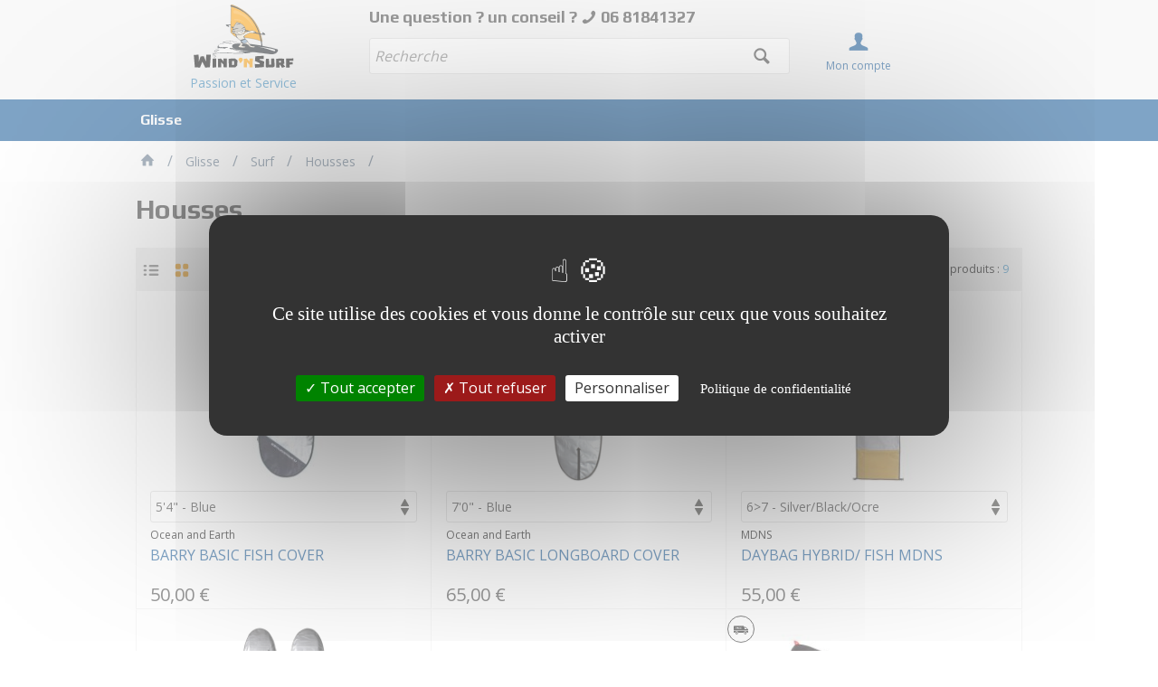

--- FILE ---
content_type: text/html; charset=utf-8
request_url: https://www.windnsurf.fr/fr_FR/surf/housses
body_size: 10700
content:
<!doctype html>
<html class="no-js" lang="fr">
  <head>
    <meta charset="utf-8">
    <meta http-equiv="X-UA-Compatible" content="IE=edge">      
            
            <title>Housses - Wind 'n Surf</title>
            <meta name="Description" content="Housses - Votre magasin de glisse en Vendée et sur Internet :
Windsurf, Wing, Foil, Sup, Surf, Kite, Longe-Côte, Combinaisons Néoprène, Maillots de Bain et Vêtements de Plage"/>
      <meta name="viewport" content="width=device-width, initial-scale=1">
      <meta name="apple-mobile-web-app-capable" content="yes">
      
      <!-- Place favicon.ico and apple-touch-icon(s) in the root directory -->
      <link href="/assets/front_40/images/favicon.ico" rel="shortcut icon">
      
      <!-- Balises Meta Open Graph -->
            
        <meta property="og:url" content="https://www.windnsurf.fr/fr_FR/surf/housses" />
            
      <meta property="og:type" content="website" />
      <meta property="og:title" content="Housses - Wind 'n Surf" />
      <meta property="og:description" content="Housses - Votre magasin de glisse en Vendée et sur Internet :
Windsurf, Wing, Foil, Sup, Surf, Kite, Longe-Côte, Combinaisons Néoprène, Maillots de Bain et Vêtements de Plage" />
      
                      <meta property="og:image" content="https://www.windnsurf.fr/medias/produits/194587/barry-basic-fish-cover_4_1631030948/barry-basic-fish-cover_4_1631030948_320x210.jpg" />
        <meta property="og:image:secure_url" content="https://www.windnsurf.fr/medias/produits/194587/barry-basic-fish-cover_4_1631030948/barry-basic-fish-cover_4_1631030948_320x210.jpg" />          
                <meta property="og:image:width" content="167px" />
        <meta property="og:image:height" content="210px" />
      
      <!-- hreflangs -->
              <link rel="alternate" hreflang="fr" href="https://www.windnsurf.fr/fr_FR/surf/housses">
      
            <link rel="stylesheet" href="/assets/front_40/styles/front_40.css?v=1768874898">
      <link rel="stylesheet" href="/assets/front/scripts/tarteaucitron.js-1.12.0/css/tarteaucitron.css">
      
      <script type="text/javascript" src="/assets/front/scripts/tarteaucitron.js-1.12.0/tarteaucitron.js"></script>
      <script type="text/javascript">
      tarteaucitron.init({
          "privacyUrl": "/donnees-personnelles", /* Privacy policy url */

          "hashtag": "#tarteaucitron", /* Open the panel with this hashtag */
          "cookieName": "tarteaucitron", /* Cookie name */

          "orientation": "middle", /* Banner position (top - bottom) */

          "showAlertSmall": false, /* Show the small banner on bottom right */
          "cookieslist": false, /* Show the cookie list */
          
          "showIcon": false, /* Show cookie icon to manage cookies */
          "iconPosition": "BottomRight", /* Position of the icon between BottomRight, BottomLeft, TopRight and TopLeft */

          "adblocker": false, /* Show a Warning if an adblocker is detected */

          "DenyAllCta" : true, /* Show the deny all button */
          "AcceptAllCta" : true, /* Show the accept all button when highPrivacy on */
          "highPrivacy": true, /* HIGHLY RECOMMANDED Disable auto consent */

          "handleBrowserDNTRequest": false, /* If Do Not Track == 1, disallow all */

          "removeCredit": false, /* Remove credit link */
          "moreInfoLink": true, /* Show more info link */
          "useExternalCss": false, /* If false, the tarteaucitron.css file will be loaded */

          //"cookieDomain": ".my-multisite-domaine.fr", /* Shared cookie for subdomain website */

          "readmoreLink": "", /* Change the default readmore link pointing to tarteaucitron.io */
          
          "mandatory": true /* Show a message about mandatory cookies */
      });
      </script>
      
              <script type="text/javascript">
          tarteaucitron.user.gtagUa = 'UA-168443222-1';
          tarteaucitron.user.gtagMore = function () { /* add here your optionnal gtag() */ };
          (tarteaucitron.job = tarteaucitron.job || []).push('gtag');
        </script>
            
      
    </head>  
    <body class="w-messageSite" data-moremenu="true">
    
    <!-- conteneur ppal -->
    <div class="wrapLayout"> 
      <header id="header">
    
  <div class="header-wrapper">
    <div class="container">
        <div id="" class="row">
          <!-- logo + baseline -->
          <div class="col-xs-4 col-sm-4 col-md-3 header__logo ">
            <a href="/">
              <img src="/assets/front_40/images/logo.svg"  alt="Wind 'n Surf" />
              <!-- <img src="/assets/front_40/images/logo.png" /> -->
            </a>
                        
              <div class="header__baseline"> Passion et Service </div>
                      </div>
          
          <!-- partie  -->
          <div class="col-xs-8 col-sm-8 col-md-9">
        
            <div class="row row_blocEcom">
                
                            
              <div class="col-xs-3 col-md-8">

                <div class="header__telephone  ">
                  Une question ? un conseil ? 
                  <i class="icon-phone"></i> 06 81841327                </div>
                <div class="header__infosMagasin"></div>
                <div class="header__recherche">
                  
                  <!-- recherche -->
                  <form id="formRecherche" class="form formRecherche"  name="formRecherche" method="get" action="index.php">
                    <input type="hidden" name="controleur" value="liste" />
                    <input type="hidden" name="action" value="liste" />
                    <input type="text"  name="search" class="formGroup-control formRecherche-input" placeholder="Recherche" value=""/>
                    <button type="submit" class="formRecherche-btnSearch"><i class="icon-search"></i></button>
                  </form>
                </div>
                <div class="header__recherche--sm">
                  <i class="icon-search"></i>
                  <div class="libIconHeader">Recherche</div>
                </div>

              </div>
              
              <!-- Connexion -->
                            <div class="col-xs-3 col-md-2">
                <div class="header__compte ">
                  <i class="icon-user"></i>
                  <div class="libIconHeader">Mon compte</div>
                  <div class="compte-dropdown">
                    <div class="compte-formConnect">
                      <a data-target="#modal__compteClient" data-toggle="modal" class="btn" id="connexion-compte">Se connecter</a>
                                            <a id="forgot-password" class="btn" data-target="#modale__forgetPwd" data-toggle="modal"  href="">Mot de passe oublié ?</a>               
                    </div>
                  </div>
                </div>
                
              </div>
                            
              
               <!-- compte -->
                            
              <!-- panier -->
                            
              <!-- icon navigation mobile -->
                            <div class=" col-xs-6 ">
                <div class="header__trigger-nav">
                  <a class="sm-nav-trigger"><span></span></a>
                </div>
              </div> 
                
            </div>
            
             
            
          </div>
        </div>
      </div>
    </div>
    

    <!--  Menu principal  -->
  <div class="menuCategories-wrapper">
    <div class="container">
        <ul class="menuCategories">
          <!--<li class="menuCategories-item home-item"><a href="/"><i class="icon-home"></i></a></li>-->
                    <li class="menuCategories-item  children">
            <a href="/fr_FR/glisse"  class="a-children">Glisse</a>
                        <div class="goToChild"><i class="icon-right-open-big"></i></div>
            <div class="menuCategories__subnav subnav">
              <ul>
              <li class="goBack"><a href=""><i class="icon-left-open"></i> retour</a></li>  
                              <li class="menuCategories__subnav-col children">
                  <a href="/fr_FR/windsurf" class="a-children">Windsurf</a>
                                    <div class="goToChild"><i class="icon-right-open-big"></i></div>
                  <div class="menuCategories__subnav2 subnav">
                  <ul>
                    <li class="goBack"><a href=""><i class="icon-left-open"></i> retour</a></li>
                                          <li><a href="/fr_FR/windsurf/planches">Planches</a></li>                    
                                          <li><a href="/fr_FR/windsurf/voiles">Voiles</a></li>                    
                                          <li><a href="/fr_FR/windsurf/mat">Mâts</a></li>                    
                                          <li><a href="/fr_FR/windsurf/wishbones">Wishbones</a></li>                    
                                          <li><a href="/fr_FR/windsurf/harnais">Harnais</a></li>                    
                                          <li><a href="/fr_FR/windsurf/ailerons">Ailerons</a></li>                    
                                          <li><a href="/fr_FR/windsurf/rallonges">Rallonges</a></li>                    
                                          <li><a href="/fr_FR/windsurf/accessoires">Accessoires</a></li>                    
                                          <li><a href="/fr_FR/windsurf/greements-enfants-et-debutants">Gréements Enfants et Débutants</a></li>                    
                                          <li><a href="/fr_FR/windsurf/promotions-et-occasions">Promotions et Occasions</a></li>                    
                                      </ul>
                  </div>
                     
                </li>                
              
                              <li class="menuCategories__subnav-col children">
                  <a href="/fr_FR/glisse/sup" class="a-children">Sup</a>
                                    <div class="goToChild"><i class="icon-right-open-big"></i></div>
                  <div class="menuCategories__subnav2 subnav">
                  <ul>
                    <li class="goBack"><a href=""><i class="icon-left-open"></i> retour</a></li>
                                          <li><a href="/fr_FR/sup/rigides">Rigides</a></li>                    
                                          <li><a href="/fr_FR/glisse/sup/gonflables">Gonflables</a></li>                    
                                          <li><a href="/fr_FR/sup/pagaies">Pagaies</a></li>                    
                                          <li><a href="/fr_FR/glisse/sup/leashs">Leashs</a></li>                    
                                          <li><a href="/fr_FR/glisse/sup/accessoires">Accessoires</a></li>                    
                                      </ul>
                  </div>
                     
                </li>                
              
                              <li class="menuCategories__subnav-col children">
                  <a href="/fr_FR/glisse/surf" class="a-children">Surf</a>
                                    <div class="goToChild"><i class="icon-right-open-big"></i></div>
                  <div class="menuCategories__subnav2 subnav">
                  <ul>
                    <li class="goBack"><a href=""><i class="icon-left-open"></i> retour</a></li>
                                          <li><a href="/fr_FR/surf/softboard">Softboard</a></li>                    
                                          <li><a href="/fr_FR/surf/funboard">Funboard</a></li>                    
                                          <li><a href="/fr_FR/surf/shortboard">Shortboard</a></li>                    
                                          <li><a href="/fr_FR/surf/longboard">Longboard</a></li>                    
                                          <li><a href="/fr_FR/glisse/surf/surf-foil">Surf Foil</a></li>                    
                                          <li><a href="/fr_FR/surf/ailerons">Ailerons</a></li>                    
                                          <li><a href="/fr_FR/glisse/surf/leashs">Leashs</a></li>                    
                                          <li><a href="/fr_FR/surf/housses">Housses</a></li>                    
                                          <li><a href="/fr_FR/surf/accessoires">Accessoires</a></li>                    
                                          <li><a href="/fr_FR/surf/occasions">Occasions</a></li>                    
                                      </ul>
                  </div>
                     
                </li>                
              
                              <li class="menuCategories__subnav-col children">
                  <a href="/fr_FR/glisse/wingfoil" class="a-children">Wingfoil</a>
                                    <div class="goToChild"><i class="icon-right-open-big"></i></div>
                  <div class="menuCategories__subnav2 subnav">
                  <ul>
                    <li class="goBack"><a href=""><i class="icon-left-open"></i> retour</a></li>
                                          <li><a href="/fr_FR/glisse/wingfoil/wing">Wing</a></li>                    
                                          <li><a href="/fr_FR/glisse/wingfoil/wingboard">Wingboard</a></li>                    
                                          <li><a href="/fr_FR/glisse/wingfoil/foils-complets">Foils complets</a></li>                    
                                          <li><a href="/fr_FR/wingfoil/accessoires">Accessoires</a></li>                    
                                      </ul>
                  </div>
                     
                </li>                
              
                              <li class="menuCategories__subnav-col children">
                  <a href="/fr_FR/glisse/foil" class="a-children">Foil</a>
                                    <div class="goToChild"><i class="icon-right-open-big"></i></div>
                  <div class="menuCategories__subnav2 subnav">
                  <ul>
                    <li class="goBack"><a href=""><i class="icon-left-open"></i> retour</a></li>
                                          <li><a href="/index.php?controleur=liste&action=liste&categorieid=14177">Visserie Foil</a></li>                    
                                          <li><a href="/fr_FR/foil/foils-complets">Foils complets</a></li>                    
                                          <li><a href="/fr_FR/foil/composants">Composants</a></li>                    
                                          <li><a href="/fr_FR/foil/accessoires">Accessoires</a></li>                    
                                      </ul>
                  </div>
                     
                </li>                
              
                              <li class="menuCategories__subnav-col children">
                  <a href="/fr_FR/glisse/kite" class="a-children">Kite</a>
                                    <div class="goToChild"><i class="icon-right-open-big"></i></div>
                  <div class="menuCategories__subnav2 subnav">
                  <ul>
                    <li class="goBack"><a href=""><i class="icon-left-open"></i> retour</a></li>
                                          <li><a href="/fr_FR/glisse/kite/surfboard">Surfboard</a></li>                    
                                      </ul>
                  </div>
                     
                </li>                
              
                              <li class="menuCategories__subnav-col children">
                  <a href="/fr_FR/glisse/securite" class="a-children">Sécurité</a>
                                    <div class="goToChild"><i class="icon-right-open-big"></i></div>
                  <div class="menuCategories__subnav2 subnav">
                  <ul>
                    <li class="goBack"><a href=""><i class="icon-left-open"></i> retour</a></li>
                                          <li><a href="/fr_FR/glisse/securite/casques">Casques</a></li>                    
                                          <li><a href="/fr_FR/glisse/securite/gilets-impact-vests">Gilets & Impact Vests</a></li>                    
                                      </ul>
                  </div>
                     
                </li>                
              
                              <li class="menuCategories__subnav-col children">
                  <a href="/fr_FR/glisse/neoprene" class="a-children">Néoprène</a>
                                    <div class="goToChild"><i class="icon-right-open-big"></i></div>
                  <div class="menuCategories__subnav2 subnav">
                  <ul>
                    <li class="goBack"><a href=""><i class="icon-left-open"></i> retour</a></li>
                                          <li><a href="/fr_FR/glisse/neoprene/femme">Femme</a></li>                    
                                          <li><a href="/fr_FR/glisse/neoprene/homme">Homme</a></li>                    
                                          <li><a href="/fr_FR/glisse/neoprene/enfant">Enfant</a></li>                    
                                          <li><a href="/fr_FR/glisse/neoprene/accessoires">Accessoires</a></li>                    
                                      </ul>
                  </div>
                     
                </li>                
              
                              <li class="menuCategories__subnav-col children">
                  <a href="/fr_FR/glisse/bodyboard" class="a-children">Bodyboard</a>
                                    <div class="goToChild"><i class="icon-right-open-big"></i></div>
                  <div class="menuCategories__subnav2 subnav">
                  <ul>
                    <li class="goBack"><a href=""><i class="icon-left-open"></i> retour</a></li>
                                          <li><a href="/fr_FR/glisse/bodyboard/leash">Leash</a></li>                    
                                          <li><a href="/fr_FR/glisse/bodyboard/palmes-et-accessoires">Palmes et Accessoires</a></li>                    
                                      </ul>
                  </div>
                     
                </li>                
              
                              <li class="menuCategories__subnav-col ">
                  <a href="/fr_FR/glisse/skate" class="">Skate</a>
                     
                </li>                
              
                            </ul>
              
            </div>  
                     
          </li>
                    
                  </ul> 
        <div class="menuCategories-item-more" style="display:none">
          <a>Plus ...</a>
          <ul id="moreMenuContent" class="moreMenuContent"></ul>
        </div>
    </div>
  </div>
  

  <!--  modale du compte client -->        
  
  <div id="modal__compteClient" class="modal fade modal__compteClient">
  
    <form action="index.php?controleur=compte&action=identification" method="post" id="formIdentification">
      <div class="modal-dialog">
        <div id="" class="modal-content">
          <div class="modal-header">
            <div class="modal-title">Connexion</div>
            <button type="button" class="modal-close close" data-dismiss="modal">&times;</button>
          </div>
          <div class="modal-body">
            <div class="form-group">
              <label for="login">Identifiant</label>
              <input type="text" name="login" value="" id="login" class="form-group-control" required>
            </div>
            <div class="form-group">
              <label for="password">Mot de passe</label>
              <input type="password" name="password" value="" id="password" class="form-group-control" required>
            </div>
            <input type="hidden" value="1" name="connexion" />
          </div>
          <div class="modal-footer">
            <div class="row">
              <div class="col-xs-6">
                <button class="btn btn-inverse close" type="button" data-dismiss="modal">Annuler</button>
              </div>
              <div class="col-xs-6">
                <button class="btn" name="connexion">Se connecter</button>
              </div>
            </div>
          </div>
        </div>
      </div>
    </form>
  
  </div>

  <!--  modale oubli de mot de passe -->        
  <div class="modal fade modale__forgetPwd" id="modale__forgetPwd">
  <div class="modal-dialog">
    <div class="modal-content">
      <div class="modal-header">
        <div class="modal-title">Mot de passe oublié ?</div>
        <button type="button" class="modal-close close" data-dismiss="modal">&times;</button>
      </div>
      <div class="modal-body">
      <p>Saisissez l’adresse e-mail que vous utilisez pour vous connecter. Nous vous enverrons par e-mail un nouveau mot de passe.</p>
      <form action="index.php?controleur=compte&action=oubli" method="POST" id="formForgetPwd">
        <div class="form-group">
          <label for="">Adresse e-mail*</label>
          <input type="email" value="" name="email" class="form-group-control" id="" required>
        </div>
        <div class="form-group">
          <button class="btn">Réinitialiser le mot de passe<i class="icon-right-open"></i></button>  
        </div>
      </form>
      </div>
    </div>
  </div>
</div>
  
</header>

<div class="cd-overlay"></div>
      
      <script type="application/ld+json">{"@context":"https://schema.org","@type":"BreadcrumbList","itemListElement":[{"@type":"ListItem","position":1,"name":"Glisse","item":"https://www.windnsurf.fr/fr_FR/glisse"},{"@type":"ListItem","position":2,"name":"Surf","item":"https://www.windnsurf.fr/fr_FR/glisse/surf"},{"@type":"ListItem","position":3,"name":"Housses","item":"https://www.windnsurf.fr/fr_FR/surf/housses"}]}</script>
<section class="containerBreadcrumb">
  <!-- conteneur page type liste -->
    <div class="container ">
            <div class="row rowBreadcrumb">
        <div class="col-sm-12">
          <div class="breadcrumb--wrapper">
            <ul class="breadcrumb__liste">
              <li>
                <a href="/">
                  <i class="icon-home"></i>                  
                </a>
                <span class="breadcrumb__separator"></span>
              </li>
                            
              <li>
                <a href="/fr_FR/glisse">
                  <span>Glisse</span>               
                </a>
                <span class="breadcrumb__separator"></span>
              </li>              
                            
              <li>
                <a href="/fr_FR/glisse/surf">
                  <span>Surf</span>               
                </a>
                <span class="breadcrumb__separator"></span>
              </li>              
                            
              <li>
                <a href="/fr_FR/surf/housses">
                  <span>Housses</span>               
                </a>
                <span class="breadcrumb__separator"></span>
              </li>              
                          </ul>
          </div>
        </div>
      </div>
            
    </div>
</section>
<section class="listeContainer__wrapper">
    
    <div class="container listeContainer">
      <div class="row rowListe">

                  
          <div class="col-sm-12 col-md-3 col-filtres w-kvd-filtres">
                          <div class="col-filtres--offcanvas__close">
                <button class="btn btn-action">Fermer</button>
              </div>
                        <div class="filtres__trigger mobileOffcanvas__navigation"  data-target="#listeFiltres">Filtrer</div>
            <div class="filtres mobileOffcanvas">
              <div class="mobileOffcanvas__content" id="listeFiltres">
              <div class="mobileOffcanvas__header">
                <div id="back" class="back-btn" data-backtarget="#listeFiltres"><a><i class="icon-left-open"></i> Retour à la liste </a></div>
              </div>
              <div class="mobileOffcanvas__body">
                <div class="filtres__header" style="display:none">
                  <div class="filtre__header__filtres-lib"> Votre sélection : </div>
                  <div class="filtres-actifs">
                    
                  </div>
                  <div class="filtres-remove">
                    Supprimer tous les filtres <i class="icon-cancel"></i>
                  </div>
                </div>
                
                <div class="filtres__body " id="filtres" data-accordion-group>
                                                      <div data-accordion class="filtre__accordion">
                  <div class="filtre__header" data-control>
                    <span class="filtre__header__libelle">Tailles</span>
                    <i class="icon-menu"></i>
                  </div>
                  <div class="filtre__body" data-content>
                    <ul class="filtre__liste listeTaille">
                                            <li class="filtre__item" id="taille_3328"><span class="filtre__item-lib">5'0"</span>  <span class="filtre__item-statut"></span> </li>
                                            <li class="filtre__item" id="taille_3395"><span class="filtre__item-lib">5'5"</span>  <span class="filtre__item-statut"></span> </li>
                                            <li class="filtre__item" id="taille_3318"><span class="filtre__item-lib">5'8"</span>  <span class="filtre__item-statut"></span> </li>
                                            <li class="filtre__item" id="taille_3396"><span class="filtre__item-lib">5'4"</span>  <span class="filtre__item-statut"></span> </li>
                                            <li class="filtre__item" id="taille_3608"><span class="filtre__item-lib">6'8"</span>  <span class="filtre__item-statut"></span> </li>
                                            <li class="filtre__item" id="taille_3369"><span class="filtre__item-lib">6'4"</span>  <span class="filtre__item-statut"></span> </li>
                                            <li class="filtre__item" id="taille_3720"><span class="filtre__item-lib">6>7</span>  <span class="filtre__item-statut"></span> </li>
                                            <li class="filtre__item" id="taille_3014"><span class="filtre__item-lib">6'6"</span>  <span class="filtre__item-statut"></span> </li>
                                            <li class="filtre__item" id="taille_3041"><span class="filtre__item-lib">6'0"</span>  <span class="filtre__item-statut"></span> </li>
                                            <li class="filtre__item" id="taille_3721"><span class="filtre__item-lib">7>8</span>  <span class="filtre__item-statut"></span> </li>
                                            <li class="filtre__item" id="taille_3042"><span class="filtre__item-lib">7'0"</span>  <span class="filtre__item-statut"></span> </li>
                                            <li class="filtre__item" id="taille_3331"><span class="filtre__item-lib">7'6"</span>  <span class="filtre__item-statut"></span> </li>
                                            <li class="filtre__item" id="taille_3566"><span class="filtre__item-lib">8'0"</span>  <span class="filtre__item-statut"></span> </li>
                                            <li class="filtre__item" id="taille_3446"><span class="filtre__item-lib">8'6"</span>  <span class="filtre__item-statut"></span> </li>
                                            <li class="filtre__item" id="taille_3475"><span class="filtre__item-lib">9'6"</span>  <span class="filtre__item-statut"></span> </li>
                                            <li class="filtre__item" id="taille_3522"><span class="filtre__item-lib">9'0</span>  <span class="filtre__item-statut"></span> </li>
                                            <li class="filtre__item" id="taille_3722"><span class="filtre__item-lib">9>10</span>  <span class="filtre__item-statut"></span> </li>
                                            <li class="filtre__item" id="taille_3850"><span class="filtre__item-lib">9'2"</span>  <span class="filtre__item-statut"></span> </li>
                                            <li class="filtre__item" id="taille_3476"><span class="filtre__item-lib">10'2"</span>  <span class="filtre__item-statut"></span> </li>
                                            <li class="filtre__item" id="taille_3612"><span class="filtre__item-lib">10'0"</span>  <span class="filtre__item-statut"></span> </li>
                                            <li class="filtre__item" id="taille_3013"><span class="filtre__item-lib">Taille unique</span>  <span class="filtre__item-statut"></span> </li>
                                          </ul>
                  </div>
                  </div>
                                    
                                    <div data-accordion class="filtre__accordion">
                  <div class="filtre__header" data-control>
                    <span class="filtre__header__libelle">Couleurs</span>
                    <i class="icon-menu"></i>
                  </div>
                  <div class="filtre__body" data-content>
                    <ul class="filtre__liste">
                                            <li class="filtre__item" id="couleur_3124"> 
                        <span class="filtre__item-lib">Couleur unique</span>
                        <div class="filtre__item-couleur" style="background: 000000"></div>                      </li>
                                            <li class="filtre__item" id="couleur_3437"> 
                        <span class="filtre__item-lib">Silver/Black/Ocre </span>
                        <div class="filtre__item-couleur" style="background: 000000"></div>                      </li>
                                            <li class="filtre__item" id="couleur_3153"> 
                        <span class="filtre__item-lib">Blue</span>
                        <div class="filtre__item-couleur" style="background: #399ce9"></div>                      </li>
                                            <li class="filtre__item" id="couleur_3446"> 
                        <span class="filtre__item-lib">Red</span>
                        <div class="filtre__item-couleur" style="background: 000000"></div>                      </li>
                                      
                    </ul>
                  </div>
                  </div>
                                    
                                    <div data-accordion class="filtre__accordion">
                    <div class="filtre__header" data-control>
                      <span class="filtre__header__libelle">Marques</span>
                      <i class="icon-menu"></i>
                    </div>
                    <div class="filtre__body" data-content>
                      <ul class="filtre__liste listeMarques">
                                                <li class="filtre__item" id="marque_1537"> 
                          <span class="filtre_item-img">
                                                                                      <img src="/medias/marques/1537/mfc_1_1590470759/mfc_1_1590470759_75x50.png" alt="MFC" />
                                                      </span>
                          <span class="filtre__item-lib w-img">MFC</span>
                          <span class="filtre__item-statut"></span>
                        </li>
                                                <li class="filtre__item" id="marque_1722"> 
                          <span class="filtre_item-img">
                                                          
                              <i class="icon-picture"></i>
                                                      </span>
                          <span class="filtre__item-lib w-img">MDNS</span>
                          <span class="filtre__item-statut"></span>
                        </li>
                                                <li class="filtre__item" id="marque_1695"> 
                          <span class="filtre_item-img">
                                                                                      <img src="/medias/marques/1695/ocean-and-earth_1_1615535288/ocean-and-earth_1_1615535288_75x50.jpg" alt="Ocean and Earth" />
                                                      </span>
                          <span class="filtre__item-lib w-img">Ocean and Earth</span>
                          <span class="filtre__item-statut"></span>
                        </li>
                                                <li class="filtre__item" id="marque_1669"> 
                          <span class="filtre_item-img">
                                                                                      <img src="/medias/marques/1669/northcore-logo/northcore-logo_75x50.png" alt="Northcore" />
                                                      </span>
                          <span class="filtre__item-lib w-img">Northcore</span>
                          <span class="filtre__item-statut"></span>
                        </li>
                                              </ul>
                    </div>
                  </div>
                  
                  <div data-accordion class="filtre__accordion">
                    <div class="filtre__header" data-control>
                        <span class="filtre__header__libelle">Prix</span>
                        <i class="icon-menu"></i>
                    </div>
                    <div class="filtre__body" data-content>
                        <div class="filtre-prix">
                          <div id="slider-range"></div>
                          <div class="amount"><span id="amount"></span> € </div>
                        </div>
                    </div>
                  </div>


                                      <div data-accordion class="filtre__accordion">
                      <div class="filtre__header" data-control>
                        <span class="filtre__header__libelle">Promotions</span>
                        <i class="icon-menu"></i>
                      </div>
                      <div class="filtre__body" data-content>
                        <ul class="filtre__liste listeMarques">
                          <li class="filtre__item" id="promo"> 
                            <span class="filtre__item-lib">Les produits en promotion</span>
                            <span class="filtre__item-statut"></span>
                          </li>                  
                        </ul>
                      </div>
                    </div>
                                  </div>
              </div>
            </div>
            </div>
          </div>          
        

        <div class="col-sm-12 col-md-12 col-liste">
          
          <div class="liste__header">
            <h1 class="liste__titre">Housses</h1>
                        
                        <div class="row">
              <div class="col-sm-12">
                              </div>
            </div>  
                        
            <div class="row">
                                                      </div>
            
                      </div>

                    <div class="wrapListePrdts blocSousCategSommaire">
            <ul>
                          </ul>
          </div>
          
                    
                    <div class="liste__tri">
           
            <div class="row">
              
              <div class="col-xs-3 col-sm-2 col-lg-1 switchVue">
                <i class="icon-list icon__switchVue " id="icon-list"></i>
                <i class="icon-layout icon__switchVue is-active" id="icon-layout"></i>
              </div>
              
              <div class="col-xs-5 col-sm-8 col-lg-3 tri">
                                <select id="combo_tri">
                  <option value="1">Tri par défaut</option>
                    <option value="2">Prix - cher au + cher </option>
                    <option value="3">Prix + cher au - cher </option>        
                </select>
                                                  <button type="button" clas="btn btnAction" id="filtres-offcanvas" data-target=".col-filtres--offcanvas">Filtres<span class=""></span></button>
                              </div> 
              
              <div class="col-xs-4 col-sm-2 col-lg-8">
                <div class="liste_nProduits">
                  <span class="visible-sm-inline visible-md-inline visible-lg-inline">Nombre de produits : </span>
                  <span class="nProduits"> 9</span>
                  <span class="visible-xs-inline">Produit(s)</span>
                </div>
              </div>
            </div>
            
          </div>

          <div class="liste__body" >
          
          <div class="chargement" style="display: none">
            <img src="/assets/front/images/loader.gif" />
          </div>
          
          <div id="produitfiltre" style="display:none">
            
          </div>
         
          <div class="liste__vignettes-produits">

            <ul class="vignettes-produits">
              
                       
              <li data-prix="50.00" class="vignette-produit  marque_1695 taille_3396 couleur_3153 taille_3396 couleur_3446 taille_3318 couleur_3153 taille_3318 couleur_3446 taille_3041 couleur_3153 taille_3041 couleur_3446 taille_3369 couleur_3153 taille_3369 couleur_3446 taille_3608 couleur_3153 taille_3608 couleur_3446 taille_3042 couleur_3153 taille_3042 couleur_3446 taille_3331 couleur_3153 taille_3331 couleur_3446 taille_3566 couleur_3153 taille_3566 couleur_3446 infos-produit  ">
                <div class="ordredefaut" style="display: none">0</div>
                <div class="vignette-produit__head">
                  <div class="vignette-produit__image">
                    <a href="/fr_FR/surf/housses/barry-basic-fish-cover">
                      <img data-original="/medias/produits/194587/barry-basic-fish-cover_4_1631030948/barry-basic-fish-cover_4_1631030948_320x210.jpg" alt="BARRY BASIC FISH COVER " class="image-vignette lazy" />
                    </a>
                  </div>
                  <input type="hidden" name="idProduit" class="idProduit" value="194587" />
                  <input type="hidden" name="qte" class="qte" value="1" />
                  
                  <div class="vignette-produit__declinaisons not-hover">
                                      <div class="declinaisons__taille--select" >                      
                      <select name="iddeclinaison" id="iddeclinaison" class="taille__select iddeclinaison" data-produit="194587" >
                                                <option value="283895">5'4" - Blue</option>
                                                <option value="283894">5'4" - Red</option>
                                                <option value="283897">5'8" - Blue</option>
                                                <option value="283896">5'8" - Red</option>
                                                <option value="283899">6'0" - Blue</option>
                                                <option value="283898">6'0" - Red</option>
                                                <option value="283901">6'4" - Blue</option>
                                                <option value="283900">6'4" - Red</option>
                                                <option value="283903">6'8" - Blue</option>
                                                <option value="283902">6'8" - Red</option>
                                                <option value="283905">7'0" - Blue</option>
                                                <option value="283904">7'0" - Red</option>
                                                <option value="283907">7'6" - Blue</option>
                                                <option value="283906">7'6" - Red</option>
                                                <option value="283909">8'0" - Blue</option>
                                                <option value="283908">8'0" - Red</option>
                          
                      </select>
                    </div>
                   
                                    </div>
                  
                                    <div class="vignette-produit__marque">Ocean and Earth</div>
                                    <div class="ellipsis">
                    <h2 class="vignette-produit__titreh2">
                      <a class="vignette-produit__title" href="/fr_FR/surf/housses/barry-basic-fish-cover" >
                        BARRY BASIC FISH COVER                 
                      </a>
                    </h2>
                  </div>
                </div>
                <div class="vignette-produit__prix">
                    
                    <span class="prix--normal">
                                            <span class="prix--normal--id" data-prix="50.00" id="prix--normal--194587">50,00</span> € </span>
                                                                                              </div>            
                
                <div class="infos-complementaires-produit">
                  
                  
                  <div class="vignette-produit__facilitePaiement tooltip" id="3xSsFrais-194587" style="display:none" title="Paiement en 3 fois sans frais ">
                    <i class="icon-credit-card"></i>
                  </div>
                  <div class="vignette-produit__portGratuit  tooltip" id="portGratuit-194587" style="display:none" title="Frais de port offerts à partir de 100 € d'achats*">
                    <i class="log-icon-free6"></i>
                  </div>
                </div>
              </li>
                       
              <li data-prix="65.00" class="vignette-produit  marque_1695 taille_3042 couleur_3153 taille_3042 couleur_3446 taille_3331 couleur_3153 taille_3331 couleur_3446 taille_3566 couleur_3153 taille_3566 couleur_3446 taille_3446 couleur_3153 taille_3446 couleur_3446 taille_3850 couleur_3153 taille_3850 couleur_3446 taille_3475 couleur_3153 taille_3475 couleur_3446 taille_3612 couleur_3153 taille_3612 couleur_3446 infos-produit  ">
                <div class="ordredefaut" style="display: none">1</div>
                <div class="vignette-produit__head">
                  <div class="vignette-produit__image">
                    <a href="/fr_FR/surf/housses/barry-basic-longboard-cover">
                      <img data-original="/medias/produits/194588/barry-basic-longboard-cover_0_1631031363/barry-basic-longboard-cover_0_1631031363_320x210.png" alt="BARRY BASIC LONGBOARD COVER " class="image-vignette lazy" />
                    </a>
                  </div>
                  <input type="hidden" name="idProduit" class="idProduit" value="194588" />
                  <input type="hidden" name="qte" class="qte" value="1" />
                  
                  <div class="vignette-produit__declinaisons not-hover">
                                      <div class="declinaisons__taille--select" >                      
                      <select name="iddeclinaison" id="iddeclinaison" class="taille__select iddeclinaison" data-produit="194588" >
                                                <option value="283911">7'0" - Blue</option>
                                                <option value="283910">7'0" - Red</option>
                                                <option value="283913">7'6" - Blue</option>
                                                <option value="283912">7'6" - Red</option>
                                                <option value="283915">8'0" - Blue</option>
                                                <option value="283914">8'0" - Red</option>
                                                <option value="283917">8'6" - Blue</option>
                                                <option value="283916">8'6" - Red</option>
                                                <option value="283919">9'2" - Blue</option>
                                                <option value="283918">9'2" - Red</option>
                                                <option value="283921">9'6" - Blue</option>
                                                <option value="283920">9'6" - Red</option>
                                                <option value="283923">10'0" - Blue</option>
                                                <option value="283922">10'0" - Red</option>
                          
                      </select>
                    </div>
                   
                                    </div>
                  
                                    <div class="vignette-produit__marque">Ocean and Earth</div>
                                    <div class="ellipsis">
                    <h2 class="vignette-produit__titreh2">
                      <a class="vignette-produit__title" href="/fr_FR/surf/housses/barry-basic-longboard-cover" >
                        BARRY BASIC LONGBOARD COVER                 
                      </a>
                    </h2>
                  </div>
                </div>
                <div class="vignette-produit__prix">
                    
                    <span class="prix--normal">
                                            <span class="prix--normal--id" data-prix="65.00" id="prix--normal--194588">65,00</span> € </span>
                                                                                              </div>            
                
                <div class="infos-complementaires-produit">
                  
                  
                  <div class="vignette-produit__facilitePaiement tooltip" id="3xSsFrais-194588" style="display:none" title="Paiement en 3 fois sans frais ">
                    <i class="icon-credit-card"></i>
                  </div>
                  <div class="vignette-produit__portGratuit  tooltip" id="portGratuit-194588" style="display:none" title="Frais de port offerts à partir de 100 € d'achats*">
                    <i class="log-icon-free6"></i>
                  </div>
                </div>
              </li>
                       
              <li data-prix="55.00" class="vignette-produit  marque_1722 taille_3720 couleur_3437 taille_3721 couleur_3437 infos-produit  ">
                <div class="ordredefaut" style="display: none">2</div>
                <div class="vignette-produit__head">
                  <div class="vignette-produit__image">
                    <a href="/fr_FR/surf/housses/daybag-hybrid-fish-mdns">
                      <img data-original="/medias/produits/193697/daybag-hybrid-fish-mdns_0_1631031437/daybag-hybrid-fish-mdns_0_1631031437_320x210.jpg" alt="DAYBAG HYBRID/ FISH MDNS" class="image-vignette lazy" />
                    </a>
                  </div>
                  <input type="hidden" name="idProduit" class="idProduit" value="193697" />
                  <input type="hidden" name="qte" class="qte" value="1" />
                  
                  <div class="vignette-produit__declinaisons not-hover">
                                      <div class="declinaisons__taille--select" >                      
                      <select name="iddeclinaison" id="iddeclinaison" class="taille__select iddeclinaison" data-produit="193697" >
                                                <option value="275768">6>7 - Silver/Black/Ocre </option>
                                                <option value="275769">7>8 - Silver/Black/Ocre </option>
                          
                      </select>
                    </div>
                   
                                    </div>
                  
                                    <div class="vignette-produit__marque">MDNS</div>
                                    <div class="ellipsis">
                    <h2 class="vignette-produit__titreh2">
                      <a class="vignette-produit__title" href="/fr_FR/surf/housses/daybag-hybrid-fish-mdns" >
                        DAYBAG HYBRID/ FISH MDNS                
                      </a>
                    </h2>
                  </div>
                </div>
                <div class="vignette-produit__prix">
                    
                    <span class="prix--normal">
                                            <span class="prix--normal--id" data-prix="55.00" id="prix--normal--193697">55,00</span> € </span>
                                                                                              </div>            
                
                <div class="infos-complementaires-produit">
                  
                  
                  <div class="vignette-produit__facilitePaiement tooltip" id="3xSsFrais-193697" style="display:none" title="Paiement en 3 fois sans frais ">
                    <i class="icon-credit-card"></i>
                  </div>
                  <div class="vignette-produit__portGratuit  tooltip" id="portGratuit-193697" style="display:none" title="Frais de port offerts à partir de 100 € d'achats*">
                    <i class="log-icon-free6"></i>
                  </div>
                </div>
              </li>
                       
              <li data-prix="75.00" class="vignette-produit  marque_1722 taille_3722 couleur_3437 infos-produit  ">
                <div class="ordredefaut" style="display: none">3</div>
                <div class="vignette-produit__head">
                  <div class="vignette-produit__image">
                    <a href="/fr_FR/surf/housses/daybag-long-mdns">
                      <img data-original="/medias/produits/193698/daybag-long-mdns_0_1631032114/daybag-long-mdns_0_1631032114_320x210.png" alt="DAYBAG LONG MDNS" class="image-vignette lazy" />
                    </a>
                  </div>
                  <input type="hidden" name="idProduit" class="idProduit" value="193698" />
                  <input type="hidden" name="qte" class="qte" value="1" />
                  
                  <div class="vignette-produit__declinaisons not-hover">
                    
                    <input type="hidden" name="iddeclinaison" class="iddeclinaison" value="275770" />
                                       <span>9>10 - Silver/Black/Ocre </span>
                                     
                                    </div>
                  
                                    <div class="vignette-produit__marque">MDNS</div>
                                    <div class="ellipsis">
                    <h2 class="vignette-produit__titreh2">
                      <a class="vignette-produit__title" href="/fr_FR/surf/housses/daybag-long-mdns" >
                        DAYBAG LONG MDNS                
                      </a>
                    </h2>
                  </div>
                </div>
                <div class="vignette-produit__prix">
                    
                    <span class="prix--normal">
                                            <span class="prix--normal--id" data-prix="75.00" id="prix--normal--193698">75,00</span> € </span>
                                                                                              </div>            
                
                <div class="infos-complementaires-produit">
                  
                  
                  <div class="vignette-produit__facilitePaiement tooltip" id="3xSsFrais-193698" style="display:none" title="Paiement en 3 fois sans frais ">
                    <i class="icon-credit-card"></i>
                  </div>
                  <div class="vignette-produit__portGratuit  tooltip" id="portGratuit-193698" style="display:none" title="Frais de port offerts à partir de 100 € d'achats*">
                    <i class="log-icon-free6"></i>
                  </div>
                </div>
              </li>
                       
              <li data-prix="71.00" class="vignette-produit  marque_1537 taille_3328 couleur_3124 taille_3395 couleur_3124 taille_3041 couleur_3124 taille_3014 couleur_3124 taille_3042 couleur_3124 taille_3566 couleur_3124 taille_3522 couleur_3124 taille_3475 couleur_3124 taille_3476 couleur_3124 infos-produit  ">
                <div class="ordredefaut" style="display: none">4</div>
                <div class="vignette-produit__head">
                  <div class="vignette-produit__image">
                    <a href="/fr_FR/surf/housses/mfc-surf-daylight-boardbag">
                      <img data-original="/medias/produits/188005/mfc-surf-daylight-boardbag_0_1600945253/mfc-surf-daylight-boardbag_0_1600945253_320x210.jpg" alt="MFC Surf Daylight Boardbag" class="image-vignette lazy" />
                    </a>
                  </div>
                  <input type="hidden" name="idProduit" class="idProduit" value="188005" />
                  <input type="hidden" name="qte" class="qte" value="1" />
                  
                  <div class="vignette-produit__declinaisons not-hover">
                                      <div class="declinaisons__taille--select" >                      
                      <select name="iddeclinaison" id="iddeclinaison" class="taille__select iddeclinaison" data-produit="188005" >
                                                <option value="265136">5'0"</option>
                                                <option value="269648">5'5"</option>
                                                <option value="265137">6'0"</option>
                                                <option value="265143">6'6"</option>
                                                <option value="265144">7'0"</option>
                                                <option value="273819">8'0"</option>
                                                <option value="273820">9'0</option>
                                                <option value="269650">9'6"</option>
                                                <option value="269651">10'2"</option>
                          
                      </select>
                    </div>
                   
                                    </div>
                  
                                    <div class="vignette-produit__marque">MFC</div>
                                    <div class="ellipsis">
                    <h2 class="vignette-produit__titreh2">
                      <a class="vignette-produit__title" href="/fr_FR/surf/housses/mfc-surf-daylight-boardbag" >
                        MFC Surf Daylight Boardbag                
                      </a>
                    </h2>
                  </div>
                </div>
                <div class="vignette-produit__prix">
                    
                    <span class="prix--normal">
                                            <span class="prix--normal--id" data-prix="71.00" id="prix--normal--188005">71,00</span> € </span>
                                                                                              </div>            
                
                <div class="infos-complementaires-produit">
                  
                  
                  <div class="vignette-produit__facilitePaiement tooltip" id="3xSsFrais-188005" style="display:none" title="Paiement en 3 fois sans frais ">
                    <i class="icon-credit-card"></i>
                  </div>
                  <div class="vignette-produit__portGratuit  tooltip" id="portGratuit-188005" style="display:none" title="Frais de port offerts à partir de 100 € d'achats*">
                    <i class="log-icon-free6"></i>
                  </div>
                </div>
              </li>
                       
              <li data-prix="123.00" class="vignette-produit  marque_1537 taille_3566 couleur_3124 infos-produit  ">
                <div class="ordredefaut" style="display: none">5</div>
                <div class="vignette-produit__head">
                  <div class="vignette-produit__image">
                    <a href="/fr_FR/surf/housses/mfc-surf-travel-bag">
                      <img data-original="/medias/produits/193293/mfc-surf-travel-bag_0_1617716897/mfc-surf-travel-bag_0_1617716897_320x210.jpg" alt="MFC Surf Travel Bag" class="image-vignette lazy" />
                    </a>
                  </div>
                  <input type="hidden" name="idProduit" class="idProduit" value="193293" />
                  <input type="hidden" name="qte" class="qte" value="1" />
                  
                  <div class="vignette-produit__declinaisons not-hover">
                    
                    <input type="hidden" name="iddeclinaison" class="iddeclinaison" value="273787" />
                                       <span>8'0"</span>
                                     
                                    </div>
                  
                                    <div class="vignette-produit__marque">MFC</div>
                                    <div class="ellipsis">
                    <h2 class="vignette-produit__titreh2">
                      <a class="vignette-produit__title" href="/fr_FR/surf/housses/mfc-surf-travel-bag" >
                        MFC Surf Travel Bag                
                      </a>
                    </h2>
                  </div>
                </div>
                <div class="vignette-produit__prix">
                    
                    <span class="prix--normal">
                                            <span class="prix--normal--id" data-prix="123.00" id="prix--normal--193293">123,00</span> € </span>
                                                                                              </div>            
                
                <div class="infos-complementaires-produit">
                  
                  
                  <div class="vignette-produit__facilitePaiement tooltip" id="3xSsFrais-193293" style="display:none" title="Paiement en 3 fois sans frais ">
                    <i class="icon-credit-card"></i>
                  </div>
                  <div class="vignette-produit__portGratuit  tooltip" id="portGratuit-193293" style="display:inline-block" title="Frais de port offerts à partir de 100 € d'achats*">
                    <i class="log-icon-free6"></i>
                  </div>
                </div>
              </li>
                       
              <li data-prix="19.50" class="vignette-produit  marque_1669 taille_3013 couleur_3124 infos-produit  ">
                <div class="ordredefaut" style="display: none">6</div>
                <div class="vignette-produit__head">
                  <div class="vignette-produit__image">
                    <a href="/fr_FR/surf/accessoires/northcore-basic-travel-pack">
                      <img data-original="/medias/produits/197825/northcore-basic-travel-pack_1_1639242082/northcore-basic-travel-pack_1_1639242082_320x210.png" alt="NORTHCORE BASIC TRAVEL PACK" class="image-vignette lazy" />
                    </a>
                  </div>
                  <input type="hidden" name="idProduit" class="idProduit" value="197825" />
                  <input type="hidden" name="qte" class="qte" value="1" />
                  
                  <div class="vignette-produit__declinaisons not-hover">
                    
                    <input type="hidden" name="iddeclinaison" class="iddeclinaison" value="293720" />
                                       <span></span>
                                     
                                    </div>
                  
                                    <div class="vignette-produit__marque">Northcore</div>
                                    <div class="ellipsis">
                    <h2 class="vignette-produit__titreh2">
                      <a class="vignette-produit__title" href="/fr_FR/surf/accessoires/northcore-basic-travel-pack" >
                        NORTHCORE BASIC TRAVEL PACK                
                      </a>
                    </h2>
                  </div>
                </div>
                <div class="vignette-produit__prix">
                    
                    <span class="prix--normal">
                                            <span class="prix--normal--id" data-prix="19.50" id="prix--normal--197825">19,50</span> € </span>
                                                                                              </div>            
                
                <div class="infos-complementaires-produit">
                  
                  
                  <div class="vignette-produit__facilitePaiement tooltip" id="3xSsFrais-197825" style="display:none" title="Paiement en 3 fois sans frais ">
                    <i class="icon-credit-card"></i>
                  </div>
                  <div class="vignette-produit__portGratuit  tooltip" id="portGratuit-197825" style="display:none" title="Frais de port offerts à partir de 100 € d'achats*">
                    <i class="log-icon-free6"></i>
                  </div>
                </div>
              </li>
                       
              <li data-prix="25.50" class="vignette-produit  marque_1669 taille_3013 couleur_3124 infos-produit  ">
                <div class="ordredefaut" style="display: none">7</div>
                <div class="vignette-produit__head">
                  <div class="vignette-produit__image">
                    <a href="/fr_FR/glisse/neoprene/accessoires/northcore-deluxe-travel-pack">
                      <img data-original="/medias/produits/197823/northcore-deluxe-travel-pack_0_1639241194/northcore-deluxe-travel-pack_0_1639241194_320x210.png" alt="NORTHCORE DELUXE TRAVEL PACK" class="image-vignette lazy" />
                    </a>
                  </div>
                  <input type="hidden" name="idProduit" class="idProduit" value="197823" />
                  <input type="hidden" name="qte" class="qte" value="1" />
                  
                  <div class="vignette-produit__declinaisons not-hover">
                    
                    <input type="hidden" name="iddeclinaison" class="iddeclinaison" value="293718" />
                                       <span></span>
                                     
                                    </div>
                  
                                    <div class="vignette-produit__marque">Northcore</div>
                                    <div class="ellipsis">
                    <h2 class="vignette-produit__titreh2">
                      <a class="vignette-produit__title" href="/fr_FR/glisse/neoprene/accessoires/northcore-deluxe-travel-pack" >
                        NORTHCORE DELUXE TRAVEL PACK                
                      </a>
                    </h2>
                  </div>
                </div>
                <div class="vignette-produit__prix">
                    
                    <span class="prix--normal">
                                            <span class="prix--normal--id" data-prix="25.50" id="prix--normal--197823">25,50</span> € </span>
                                                                                              </div>            
                
                <div class="infos-complementaires-produit">
                  
                  
                  <div class="vignette-produit__facilitePaiement tooltip" id="3xSsFrais-197823" style="display:none" title="Paiement en 3 fois sans frais ">
                    <i class="icon-credit-card"></i>
                  </div>
                  <div class="vignette-produit__portGratuit  tooltip" id="portGratuit-197823" style="display:none" title="Frais de port offerts à partir de 100 € d'achats*">
                    <i class="log-icon-free6"></i>
                  </div>
                </div>
              </li>
                       
              <li data-prix="15.00" class="vignette-produit  marque_1537 taille_3013 couleur_3124 infos-produit  ">
                <div class="ordredefaut" style="display: none">8</div>
                <div class="vignette-produit__head">
                  <div class="vignette-produit__image">
                    <a href="/fr_FR/surf/accessoires/sangle-d-epaule-ajustable-mfc">
                      <img data-original="/medias/produits/190771/sangle-d-epaule-ajustable-mfc_0_1606552950/sangle-d-epaule-ajustable-mfc_0_1606552950_320x210.jpg" alt="Sangle d'épaule ajustable MFC" class="image-vignette lazy" />
                    </a>
                  </div>
                  <input type="hidden" name="idProduit" class="idProduit" value="190771" />
                  <input type="hidden" name="qte" class="qte" value="1" />
                  
                  <div class="vignette-produit__declinaisons not-hover">
                    
                    <input type="hidden" name="iddeclinaison" class="iddeclinaison" value="269652" />
                                       <span></span>
                                     
                                    </div>
                  
                                    <div class="vignette-produit__marque">MFC</div>
                                    <div class="ellipsis">
                    <h2 class="vignette-produit__titreh2">
                      <a class="vignette-produit__title" href="/fr_FR/surf/accessoires/sangle-d-epaule-ajustable-mfc" >
                        Sangle d'épaule ajustable MFC                
                      </a>
                    </h2>
                  </div>
                </div>
                <div class="vignette-produit__prix">
                    
                    <span class="prix--normal">
                                            <span class="prix--normal--id" data-prix="15.00" id="prix--normal--190771">15,00</span> € </span>
                                                                                              </div>            
                
                <div class="infos-complementaires-produit">
                  
                  
                  <div class="vignette-produit__facilitePaiement tooltip" id="3xSsFrais-190771" style="display:none" title="Paiement en 3 fois sans frais ">
                    <i class="icon-credit-card"></i>
                  </div>
                  <div class="vignette-produit__portGratuit  tooltip" id="portGratuit-190771" style="display:none" title="Frais de port offerts à partir de 100 € d'achats*">
                    <i class="log-icon-free6"></i>
                  </div>
                </div>
              </li>
              
            </ul>
          </div>
       
        </div>
                
      </div>
    </div>
    <!--  modale de composition des formules -->        
    <div class="modal fade modale__compositions" id="modale__compositions"></div>
  </div>

</section>

<!-- Erreurs et alertes pour javascript -->
  <div id="qte_incorrecte" style="display:none;">
    La quantité saisie est incorrecte  </div>

<!-- chargement google maps -->


  
      <!-- section marketing -->
 
<section class="footerMarketing-wrapper">
  <div class="container">
    <div class="row">
        
                  <div class="col-md-12 col-RS sameHeight last-col">
        <div class="blocMarketing accueilMarketingRS ">
          <div class="blocMarketing_title-wrapper">
            <div class="blocMarketing_title">Suivez-nous sur les réseaux sociaux</div>
          </div>
          <div class="accueilMarketingRS__icons">
            <a class="lien-facebook" href="https://www.facebook.com/windnsurf/" target="_blank"><i class="icon-facebook"></i></a>            <a class="lien-instagram" href="https://www.instagram.com/windnsurf85" target="_blank"><i class="icon-instagrem"></i></a>          </div>
        </div>
      </div>   
       
    </div>
  </div>
</section>
<!-- section reassurance -->
<section class="footerReassurance-wrapper">
  <div class="container">
    <div class="row">
       
      <div class="col-sm-4">
        <div>
                    <i class="icon-lock"></i>
                    <div class="reassurance__titre">Sécurisation bancaire</div>
          <div class="reassurance__contenu">Paiement sur un serveur 100% sécurisé</div>
        </div>
      </div>
      
       
      <div class="col-sm-4">
        <div class="reassurance__bloc">
                    <i class="log-icon-delivery22"></i>
                    <div class="reassurance__titre">Choix du mode de livraison</div>
          <div class="reassurance__contenu">Colissimo, GEODIS, Retrait en magasin</div>
        </div>
      </div>
      
       
      <div class="col-sm-4">
        <div class="reassurance__bloc">
                    <i class="log-icon-free6"></i>
                    <div class="reassurance__titre">Livraison gratuite</div>
          <div class="reassurance__contenu">
            <p class="txtLivrGratuite">Frais de port offerts à partir de 100 € d'achats*</p>
            <span class="conditionsSpeciales">* hors promotion et occasion, en France Métropolitaine</span>
          </div>
        </div>
      </div>
      
      
    </div>
  </div>
</section>
<!-- section menu principal from miWeb -->
<!--
<section class="footer__menuBas">
  <div class="container">
    <div class="row">
      <div class="col-sm-4">
        <ul>
                  
        </ul>
      </div>
      <div class="col-sm-4">
        
      </div>
      <div class="col-sm-4">
        
      </div>
    </div>
  </div>
</section>
-->


<!-- section menu footer from miWeb -->
<section class="menuFooter-wrapper">
  <div class="container">
    <div class="row">
      <ul class="menuFooter">
                <li class="menuFooter-item"><a href="/marques">Toutes les marques</a></li>
                <li class="menuFooter-item"><a href="/contact">Contactez-nous</a></li>
                <li class="menuFooter-item"><a href="/mentions-legales">Mentions légales</a></li>
                <li class="menuFooter-item"><a href="/donnees-personnelles">Données personnelles</a></li>
                <li class="menuFooter-item"><a href="javascript:tarteaucitron.userInterface.openPanel();">Gestion des cookies</a></li>
        <!--<li class="menuFooter-item menuFooter-item--propulse"><a href="http://mishop.fr"><img height="30px" src="assets/front/images/logo_miShop.svg"> www.windnsurf.fr est propulsé par miShop</a></li>-->
      </ul>
    </div>
  </div>
</section>
<section> 
  <div class="container">
    <div class="row">
      <div class="menuFooter-item menuFooter-item--propulse">
        <a href="http://mishop.fr">
          <svg xmlns="http://www.w3.org/2000/svg" viewBox="0 0 151.89 151.89"><path class="logoMiShop--svg" d="M84.23,6.28a75.95,75.95,0,1,0,75.95,75.95A75.95,75.95,0,0,0,84.23,6.28Zm48.34,83.92c-2.66,2.67-34.26.56-42.16,3.56s-16.86,21.12-16.86,21.12a10,10,0,0,1,5.93,9.72l32.78-2.11c1.13-5.12,19.87-11.29,17.81,2.42a8.84,8.84,0,0,1-9.21,8s-7.37.25-8.43-5l-33.26-.45c-1.35,4.79-5.91,8.1-11.08,8.83C58.6,137.73,55.19,130,57,123.94c1.71-5.8,7.62-8.69,13-10.29a0.58,0.58,0,0,1,.26-0.13C71.69,111.56,83.44,95.81,82,93c-1.48-3-12.68-3.77-14.48-5.11-5-3.76-7.88-35.09-10.4-40.28s-11.52-6.09-12.52-6.09a6.72,6.72,0,0,1-6.72-6.72c0-3.71,2.78-7.42,6.72-6.72s15.1,16.79,20.65,21.38,71.05,10.21,72.63,14.86C139.8,69.82,136.66,86.09,132.56,90.21Z" transform="translate(-8.28 -6.28)"/></svg>
          www.windnsurf.fr est propulsé par miShop        </a>
      </div>
    </div>
  </div>
</section>
<!-- bouton remonter en haut -->
<div id="btnRemonter" class="btnRemonter" style="display:none"> <span> remonter </span> <i class="icon-up-circled"></i>  </div>
                  </div>
    <!-- div de chargement -->
    <div  id="divChargement" class="divChargement" style="display:none">
      <div class="loader" title="loading">
        <svg version="1.1" id="loader-1" xmlns="http://www.w3.org/2000/svg" xmlns:xlink="http://www.w3.org/1999/xlink" x="0px" y="0px" width="40px" height="40px" viewBox="0 0 40 40" enable-background="new 0 0 40 40" xml:space="preserve">
          <path opacity="0.2" fill="#000" d="M20.201,5.169c-8.254,0-14.946,6.692-14.946,14.946c0,8.255,6.692,14.946,14.946,14.946
          s14.946-6.691,14.946-14.946C35.146,11.861,28.455,5.169,20.201,5.169z M20.201,31.749c-6.425,0-11.634-5.208-11.634-11.634
          c0-6.425,5.209-11.634,11.634-11.634c6.425,0,11.633,5.209,11.633,11.634C31.834,26.541,26.626,31.749,20.201,31.749z"/>
          <path fill="#000" d="M26.013,10.047l1.654-2.866c-2.198-1.272-4.743-2.012-7.466-2.012h0v3.312h0
          C22.32,8.481,24.301,9.057,26.013,10.047z">
          <animateTransform attributeType="xml"
            attributeName="transform"
            type="rotate"
            from="0 20 20"
            to="360 20 20"
            dur="0.6s"
            repeatCount="indefinite"/>
          </path>
        </svg>
      </div>
    </div>

    

    <!-- scripts communs -->
    <script src="https://cdnjs.cloudflare.com/ajax/libs/modernizr/2.7.2/modernizr.min.js"></script>
    
    <script src="https://code.jquery.com/jquery-3.5.1.min.js"></script>
    <script src="https://code.jquery.com/jquery-migrate-3.3.1.min.js"></script>

    <script src="https://code.jquery.com/ui/1.12.1/jquery-ui.min.js" ></script>
    <script src="/assets/front/scripts/google-analytics.js"></script>
    <script src="/assets/front/scripts/header.js" ></script>
<script src="/assets/front/scripts/footer.js" ></script>
<script src="/assets/front/scripts/navigation.js" ></script>
    <script src="/assets/front/scripts/fonctions.js" ></script>
    <script src="/assets/front/scripts/modale.js" ></script>
    <script src="/assets/front/scripts/sweet-alert.js"></script>
   
    
    <!-- plugin de validation -->
    <script src="/assets/front/scripts/validation/jquery.validate.min.js"></script>
    <script src="/assets/front/scripts/validation/localization/messages_fr.js"></script>

    <script src="/assets/front/scripts/jquery.accordion.js?v=1768874898"></script>
<script src="/assets/front/scripts/jquery.lazyload.min.js?v=1768874898"></script>
<script src="/assets/front/scripts/composition.js?v=1768874898"></script>
<script src="/assets/front/scripts/liste.js?v=1768874898"></script>
        
    <script> 
    var $buoop = {required:{e:11,f:-3,o:-3,s:-3,c:-3},insecure:true,mobile:false,unsupported:true,api:2020.07 }; 
    function $buo_f(){ 
    var e = document.createElement("script"); 
    e.src = "//browser-update.org/update.min.js"; 
    document.body.appendChild(e);
    };
    try {document.addEventListener("DOMContentLoaded", $buo_f,false)}
    catch(e){window.attachEvent("onload", $buo_f)}
    </script>
    
    <script>
    if(window.navigator.userAgent.match("MSIE")){
      document.getElementsByTagName("body")[0].className = 'ie';
    }</script>
    
  </body> 
</html>


--- FILE ---
content_type: text/html; charset=utf-8
request_url: https://www.windnsurf.fr/fr_FR/surf/index.php?controleur=panier&action=infoPanier
body_size: 220
content:
{"msg":null,"nbArticle":0,"lignes":[],"fraisMinimumExpedition":"7,90","devise":"\u20ac","montant":"0,00"}

--- FILE ---
content_type: application/javascript
request_url: https://www.windnsurf.fr/assets/front/scripts/fonctions.js
body_size: 2841
content:
// Définition des points de rupture de la grille css
var XS = 480;
var SM = 767;
var MD = 960;
var LG = 1200;

(function(document, window, $) {
  /*********************
   * Initialisation
   ********************/

  /*********************
   * DOM ready
   ********************/
  $(function() {
    wrapLinks('');
  
    triggerOffCanvas();
    
    if($(window).width()>SM){
      sameHeight($('.sameHeight'));
    }else{
      shadowBreadcrumb();
    }
    
    // gestion des tooltip
    $('.tooltip').tooltip({
      tooltipClass:'tooltip',
      show: {
          effect: "fade"
      },
      hide: {
          effect: "fade"
      }
    });

    //Gestion message pop up
    $.ajax({
      url: 'index.php?controleur=message&action=message',
      type: 'POST',
      dataType: 'json',
      success: function(data, textStatus, jqXHR) {
        //console.log(data);
         if (data.msg != null){
           swal(data.msg);
         }else{
            if(data.okMsg){//si on a un message
              $.each(data.msgs,function(index,msg){
                if(readCookie('msgSiteIsClose_'+msg.id+'')!='true'){ // si le cookie n'existe pas deja
                  $('body').prepend('<div class="messageSite" id="messageSite_'+msg.id+'" style="display:none"></div>');
                  $('#messageSite_'+msg.id+'').append('<div id="messageSite__contenu_'+msg.id+'" class="messageSite__contenu">'+msg.contenu+'</div><div id="messageSite__closebtn_'+msg.id+'" class="messageSite__closebtn">&times;</div>');
                  if($('.messageSite').css('position')=='absolute' && $(window).width()>980){ 
                   $('body.w-messageSite').find('.wrapLayout').css('transform','translateY('+$('.messageSite').outerHeight()+'px)') 
                  }
                  
                  $('#messageSite__closebtn_'+msg.id+'').click(function(event) {
                    if($('#messageSite_'+msg.id+'').css('position')=='absolute' && $(window).width()>980){
                      $('body.w-messageSite').find('.wrapLayout').css('transform','translateY(0px)')
                    }
                    $('#messageSite_'+msg.id+'').hide();
                    createCookie('msgSiteIsClose_'+msg.id+'','true',30); // creation du cookie de lecture si on ferme le message
                  });
                }
              });              
              $('.messageSite').last().show();
           }
         }
    },
      error : function(resultat, statut, erreur){
        swal(erreurJson);
      }
    });

    $(window).resize(function(event) {
      if($(window).width()>SM){
        sameHeight($('.sameHeight'));
      }else{
        shadowBreadcrumb();
      }
    });
  });

  /**************************
   * Fonctions jQuery
   *************************/
  /* fonctions de toast pour affichage d'un message + creation d'un cookie pour ne plus le réafficher */
  window.toast = function(cookieName){
    if(readCookie(cookieName)!="true"){
      $('.toast').show();
      $('.closeToast').click(function(event) {
        createCookie(cookieName,'true',30);
        $('.toast').hide();
      });
    }
  }

  // fonction pour ajuster la hauteur d'une collection d'éléments
  window.sameHeight = function(elements){
    var tabHeights = [];
    elements.each(function(index, el) {
      tabHeights.push($(el).outerHeight(true));
    });
    var maxHeight = Math.max.apply(Math, tabHeights);
    $(elements).height(maxHeight);  
  }

  // fonction pour ajouter les liens de type bloc
  window.wrapLinks = function(base){
    $('.wrap-links').each(function(index,item){
        var link = $(item).find('a').attr('href');
        var target = $(item).find('a').attr('target');
        $(item).on('click',function(){
            if(target=='_blank'){
              window.open(link);
            }else{
              window.location = base+link;
            }
        });
    });
  }

  // = fonction scroll horizontal 
  window.horizontalScrolling = function(scrollItem){
    
    function moveIt(direction){
      var deplacement=200,
      scrollLeftCurrent=$('.scrollWrapper').scrollLeft(),
      marges=50,
      valStop=$('.scrollArea').outerWidth()-$('.scrollWrapper').outerWidth();
          
      if(direction=="right"){
        if((scrollLeftCurrent+deplacement)>valStop){
          $('.scroll__navigation.right').hide(300);
        }
        $('.scroll__navigation.left').show(300);
        
        $('.scrollWrapper').animate({
              scrollLeft : deplacement+scrollLeftCurrent
        },300,'linear');
      }
      else if(direction=="left"){
        if(scrollLeftCurrent-deplacement<=0){
          $('.scroll__navigation.left').hide(300);
        }
        $('.scroll__navigation.right').show(300);
        $('.scrollWrapper').animate({
              scrollLeft : (scrollLeftCurrent-deplacement)
        },300,'linear');
      }
    }

    var sommeWidths = [],
    parentWidth,
    parentWidthContainer;  
    
    parentWidthContainer = scrollItem.parent('.scrollArea').parent('.scrollWrapper').outerWidth();
    
    scrollItem.each(function(index, el) {
      sommeWidths.push($(el).outerWidth());
    });
    parentWidth = sommeWidths.reduce(function(a, b){ return a + b; });
    
    if(parentWidth>parentWidthContainer){
      scrollItem.parent('.scrollArea').width(parentWidth);
      
      if(!$('html').hasClass('touch')){ // on teste si on est sur un appareil tactile
        $('.scroll__navigation.right').show();
        $('.scroll__navigation.right').click(function(event) {
            moveIt("right");
        });
        $('.scroll__navigation.left').click(function(event) {
            moveIt("left");
        });
      }
      else{
        $('.scrollWrapper').addClass('touchScrolling');
      }


    }
  }

  window.closeOffCanvas = function(target){
    $(target).removeClass('is-open');
    $('body').removeClass('modal-locked');
    $('.cd-main-content').removeClass('offCanvas-open');
  }
    
  window.triggerOffCanvas = function(){
    $(document).on('click', '.mobileOffcanvas__navigation', function(event) {
      var target = $(this).data('target');
      $(target).addClass('is-open');
      $('body').addClass('modal-locked');
      $('.cd-main-content').addClass('offCanvas-open');  
    });
    $(document).on('click', '.back-btn', function(event) {
      closeOffCanvas($(this).data('backtarget'));
    });
  }

  // gestion de l'ombre du breadcrumb sur mobile
  window.shadowBreadcrumb = function(){
    var sumLi = 0 ;
    $('.breadcrumb__liste li').each(function(index, el) {
      sumLi+=$(el).outerWidth();
    });
    if(sumLi>$(window).outerWidth()){
      $('.breadcrumb--wrapper').addClass('w-shadow');
    }
    $('.breadcrumb__liste').on('scroll', function(event) {
      if($(this).scrollLeft()+$(window).outerWidth()>=sumLi){
        $('.breadcrumb--wrapper').removeClass('w-shadow');
      }else{
        $('.breadcrumb--wrapper').addClass('w-shadow');
      }
    });
  }
})(window.document, window, window.jQuery);

/**
 * Fonctions basiques
 */
//////////////////// extend string.replace //////////////////////////
String.prototype.replaceAll = function(search, replace) {
  if (replace === undefined) {
    return this.toString();
}
  return this.split(search).join(replace);
}

/* fonction des gestion des Cookies */
function createCookie(name,value,days) {
  if (days) {
    var date = new Date();
    date.setTime(date.getTime()+(days*24*60*60*1000));
    var expires = "; expires="+date.toGMTString();
  }
  else var expires = "";
  document.cookie = name+"="+value+expires+"; path=/";
}

function readCookie(name) {
  var nameEQ = name + "=";
  var ca = document.cookie.split(';');
  for(var i=0;i < ca.length;i++) {
    var c = ca[i];
    while (c.charAt(0)==' ') c = c.substring(1,c.length);
    if (c.indexOf(nameEQ) == 0) return c.substring(nameEQ.length,c.length);
  }
  return null;
}

function eraseCookie(name) {
  createCookie(name,"",-1);
}

// Fonctions sur les URL
function getURLParameter(param){
  var pageUrl = window.location.search.substring(1);
  var urlVariables = pageUrl.split('&');
  for (var i = 0; i < urlVariables.length; i++){
    var parameterName = urlVariables[i].split('=');
    if (parameterName[0] == param){return parameterName[1];}
  }
}

function addScript( src ) {
  var s = document.createElement( 'script' );
  s.setAttribute( 'src', src );
  //s.onreadystatechange = callback;
  //s.onload = callback;
  document.body.appendChild(s); 
}

// fonction pour récupérer les paramètres d'une url
function urlParam(name){
  var results = new RegExp('[\?&]' + name + '=([^&#]*)').exec(window.location.href);
  if (results==null){
     return null;
  }
  else{
     return results[1] || 0;
  }
}


--- FILE ---
content_type: application/javascript
request_url: https://www.windnsurf.fr/assets/front/scripts/liste.js?v=1768874898
body_size: 4573
content:
jQuery(function( $ ) {
  
  if($('.liste__image').hasClass('liste__image--full')){
    var heightImg = $('.liste__image img').height();
    if (heightImg>400) {
      $('.liste__image').height(400);
      $('.liste__image').addClass('centered-img');
    }
    //$('.liste__image').addClass('centered-img');
  }
  
  // Chargement des images de la liste 
  $("img.lazy").each(function(index, el) {
    if(index<8){
      $(el).attr("src",$(el).data('original'));
    }
  });
 
  $("img.lazy").lazyload({
   // threshold : 200,
   // effect : "fadeIn"
   // failure_limit : 8
  });

   $('#filtres [data-accordion]').accordion({
    singleOpen: false
  });  


  $('#listeCategories [data-accordion]').accordion({
    singleOpen: false
  });
  
  // Fonction changement vue de la liste ( liste ou vignette )
  var changeVue = function(){

    var thisId = $(this).attr('id');
    var thisAutreId = $(this).siblings('i').attr('id');
    $('#'+thisId+'').addClass('is-active');
    $('#'+thisAutreId+'').removeClass('is-active');

    //Creation d'un cookie pour le mode d'affichage de la liste
    createCookie('modeAffichageProduit', thisId, 365);

    if(thisId=='icon-list'){
      $('.vignettes-produits').addClass('is-liste');
    }else{
      $('.vignettes-produits').removeClass('is-liste');
    }

  }
  
  //Lecture du cookie pour savoir le mode d'affichage des produits
  var modeAffichageProduit = readCookie('modeAffichageProduit');  
  if (modeAffichageProduit=='icon-list'){
    $('.vignettes-produits').addClass('is-liste');
    $('#icon-list').addClass('is-active');
    $('#icon-layout').removeClass('is-active');
  }
  
  //Fonction de tri des produits
  var triProduits = function(){
    
    var produits = $('.vignettes-produits');
    var produit = produits.children('li');
    
    //Creation d'un cookie pour le mode de tri de la liste
    createCookie('modeTriProduit', $('#combo_tri').val(), 365);

    switch($('#combo_tri').val()) {
      case "1":
        //Tri par défaut
        produit.sort(sortDefaut);
        break;
      case "2":
        //Tri du - au + cher
        produit.sort(sortPrixAsc);
        break;
      case "3":
        //Tri du + au - cher
        produit.sort(sortPrixDesc);
        break;
      default:
        //Tri par défaut
        produit.sort(sortDefaut);
    }
    
    //Reaffichage
    produit.detach().appendTo(produits);
     
    //Réactivation du leasy loading
    $("img.lazy").lazyload({
      effect : "fadeIn"
    });
    
  }

  //Function pour trier les prodtuis dans l'ordre par défaut
  function sortDefaut(a,b){
    return parseInt($(a).find(".ordredefaut").text()) > parseInt($(b).find(".ordredefaut").text()) ? 1 : -1;          
  }
  
  //Function pour trier les prodtuis du + au - cher
  function sortPrixDesc(a,b){
    return parseFloat($(a).find(".prix--normal").text().replace(/ /g,"").replace(",",".")) <= parseFloat($(b).find(".prix--normal").text().replace(/ /g,"").replace(",",".")) ? 1 : -1;    
  }
  
  //Function pour trier les prodtuis du - au + cher
  function sortPrixAsc(a,b){
    return parseFloat($(a).find(".prix--normal").text().replace(/ /g,"").replace(",",".")) > parseFloat($(b).find(".prix--normal").text().replace(/ /g,"").replace(",",".")) ? 1 : -1;    
  }
  
  //Initialisation du tri
  var modeTriProduit = readCookie('modeTriProduit'); 
  if (modeTriProduit!="null"){
    $('#combo_tri').val(modeTriProduit);
    triProduits();    
  }
  
  //Function de filtre des produits
  function filtreProduits (){
  
    //On affiche l'icone de chargement
    $(".chargement").show();
    $(".liste__body").hide();
    
    //On deplace toutes les vignettes dans un div d'attente
    $(".vignette-produit").each(function(){
      $(this).appendTo($("#produitfiltre"));     
    });
    
    //Pour chaque filtre on va rappatrié les éléments qui nous interresse
    var cssProp = "#produitfiltre ";
    var arrayProp = Array();
    
    if ($('.filtre__item.active').length>0){
      
      cssProp = "."+$(this).prop('id')+" ";
      
      var tmp="";
      $('.filtre__item.active').each(function(){  
        tmp = $(this).prop('id').split("_");
        
        if (!arrayProp[tmp[0]])
          arrayProp[tmp[0]]="."+$(this).prop('id');
        else
          arrayProp[tmp[0]]+=",."+$(this).prop('id');
        
        //$("#produitfiltre ."+$(this).prop('id')).appendTo($(".vignettes-produits"));         
      });
      
      var bTestOk;
      $("#produitfiltre .vignette-produit").each(function(){
        
        bTestOk=true;
        for (var key in arrayProp){
          
          if(!$(this).is(arrayProp[key])){
            bTestOk=false;
          }
            
        }
        
        if(bTestOk)
          $(this).appendTo($(".vignettes-produits"));
      })
  
    }else{
      //plus aucun filtre activé on reaffiche tout
      $("#produitfiltre .vignette-produit").appendTo($(".vignettes-produits"));
    }
    
    //on reaffiche la liste
    $(".chargement").hide();
    $(".liste__body").show();
    
    //On mets à jour le nombre de produit
    $('.nProduits').text($(".vignettes-produits .vignette-produit").length.toString());


    //On tri les produits
    triProduits();
         
  }
  
  //Gestion du tri des produits
  $('#combo_tri').change(triProduits);

  // tableau de prix de la liste
  var tabPrix=[];
  $('.prix--normal--id').each(function( index,el ) {
    tabPrix[$(el).data('prix')] = $(el).text();
  });

  // récupération du prix min/max  
  var minPrix =  Math.floor(Math.min.apply(Math, Object.keys(tabPrix)))
  var maxPrix =  Math.ceil(Math.max.apply(Math, Object.keys(tabPrix)))
  
  //Gestion de la selection des filtres    
  $('.filtre__item').click(function(){
      $(this).toggleClass('active');
    
    if ($(this).hasClass('active')){
      //Ajout à la selection des filtres
      $(".filtres-actifs").append("<div class=\"filtre-actif "+$(this).prop('id')+"\">"+$(this).children('.filtre__item-lib').text()+"<i class=\"suppFiltre icon-cancel-circled\"></i></div>");        
      
      $('.filtre-actif.'+$(this).prop('id')+' .suppFiltre').click(function(){
        
        var filtre = $(this).parent('.filtre-actif');
        var arrayClass = filtre.attr('class').split(" ")
        $('#'+arrayClass[1]).removeClass('active');
        filtre.remove();

        //Affichage de la selection
        if ($(".filtres-actifs .filtre-actif").length>0)
          $('.filtres__header').show();
        else
          $('.filtres__header').hide();

        //Filtre des produits
        filtreProduits();

      })

    }else{
      //Suppression de la liste de filtre
      $('.filtre-actif.'+$(this).prop('id')).remove();
    }
    
    //Affichage de la selection
    if ($(".filtres-actifs .filtre-actif").length>0)
      $('.filtres__header').show();
    else
      $('.filtres__header').hide();

    //Filtre des produits
    filtreProduits();

  });

  //Suppression de tous les filtres
  $('.filtres-remove').click(function(){

    //Suppression de tous les filtres
    $('.filtre-actif').remove();
    $('.filtre__item.active').removeClass('active');
    $('.filtres__header').hide();

    //Filtre des produits
    filtreProduits();
    
    // Filtre des prix
    removeFiltreListePrix();
  });

  /* 
  Filtre du prix
  */

  
  function filtreListePrix(values){
    $('.filtres__header').show();
    if($('.filtre-actif.prix').length>0){
      $('#valPrixFiltre').text(""+values[0]+"-"+values[1]+"")
    }else{
      $(".filtres-actifs").append("<div class=\"filtre-actif prix\">Prix : <span id=\"valPrixFiltre\">"+values[0]+"-"+values[1]+"</span><i id=\"suppFiltrePrix\" class=\"suppFiltre icon-cancel-circled\"></i></div>");          
    }
    $('.vignette-produit').each(function(index,element){
      var dataPrix = $(element).data('prix');
      if(dataPrix>=values[0] && dataPrix<=values[1]){
        $(element).show();
      }else{
        $(element).hide();
      }
    })
  }
  function removeFiltreListePrix(){
    $('.filtre-actif.prix').remove();
    $('.vignette-produit').show();
    $( "#slider-range" ).slider( "option", "min", minPrix )
    $( "#slider-range" ).slider( "option", "max", maxPrix )
    $( "#slider-range" ).slider( "option", "values", [ minPrix, maxPrix ] );
    $( "#amount" ).text($( "#slider-range" ).slider( "values", 0 ) + " - " + $( "#slider-range" ).slider( "values", 1 ) );    
    if($('.filtre-actif').length==0){
      $('.filtres__header').hide();
    }
  }

  // gestion de l'interface et du filtre
  $( "#slider-range" ).slider({
    range: true,
    min: minPrix,
    max: maxPrix,
    values: [ minPrix, maxPrix],
    slide: function( event, ui ) {
      $( "#amount" ).text( ui.values[ 0 ] + " - " + ui.values[ 1 ] );
    },
    stop: function( event, ui ) {
      filtreListePrix(ui.values);      
    }
  });
  // Initialisation de l'affichage des prix
  $( "#amount" ).text($( "#slider-range" ).slider( "values", 0 ) + " - " + $( "#slider-range" ).slider( "values", 1 ) );

  // Suppression du filtre prix de la sélection
  $(document).on('click', '#suppFiltrePrix', function(){
    removeFiltreListePrix();
  });

  // Gestion du changement de vue ( liste / vignettes )
  $('.icon__switchVue').click(changeVue);
  
  /*
   * Gestion du choix de la déclinaison
   */
  $('.taille__select').change(function(){
    var idProduit = $(this).data('produit');
    
    $.ajax({
      type: "POST",
      url: "index.php?controleur=produit&action=infoDeclinaison",
      data: { iddeclinaison: $(this).val()},
      dataType: "json"
    })
    .done(function( retour ) {
      retour = retour.objRetour;
      $('#prix--normal--'+idProduit).html(retour.prixRemise);      
      $('#prix--indication--'+idProduit).html(retour.indicationPrixUnite);   
      $('#prix--barre--'+idProduit).html(retour.prix);
      $('#prix--public--'+idProduit).html(retour.prixPublic);

      if(retour.isComplexe){
        $('#btnAjouter-'+idProduit).hide();
        $('#btnComposer-'+idProduit).show();
      }else{
        $('#btnAjouter-'+idProduit).show();
        $('#btnComposer-'+idProduit).hide();
      }

      if(retour.affichagePaiement3Fois){
        $('#3xSsFrais-'+idProduit).show();
      }else{
        $('#3xSsFrais-'+idProduit).hide();
      }

      if(retour.affichageLivraisonGratuite){
        $('#portGratuit-'+idProduit).show();
      }else{
        $('#portGratuit-'+idProduit).hide();
      }
    });
  });


  // Affichage des filtres lorsque a kvd affiche_filtres_categorie est déactivée :
  $('#filtres-offcanvas').on('click',function(){
    $('.w-kvd-filtres').show().addClass("is-open");
    $('body').addClass('modal-open');
    $('.mask-when-menu-is-open').show().css({
      'position':'absolute',
      'z-index' : '200'
    })
  });
  $('.col-filtres--offcanvas__close .btn').on('click',function(){
    $('.w-kvd-filtres').removeClass("is-open");
    $('body').removeClass('modal-open');
    $('.mask-when-menu-is-open').hide();
    if($('.filtre-actif').length==0){
      $('#filtres-offcanvas span').html('')
    }else{
      $('#filtres-offcanvas span').html('&nbsp;('+$('.filtre-actif').length+')')
    }
    
  });

  $(window).on("load",function() {
    //Test la présence de la carte avant de l'initialiser
    if ($('#rowMap').length>0){
      initMap();
    }
  });
  
  
});


var map;
var infoWindow;
var bounds;
var centerPolygonCoords;


function initMap() {
  map = new google.maps.Map(document.getElementById('map'), {
    zoom: 2,
    mapTypeId: google.maps.MapTypeId.TERRAIN
  });

    
  /// fn permettant de centrer ensuite la carte sur le centre du polygon
  google.maps.Polygon.prototype.my_getBounds=function(){
    var bounds = new google.maps.LatLngBounds()
    this.getPath().forEach(function(element,index){bounds.extend(element)})
    return bounds
  }

  var coords = [];
  var coordsTout = [];
  var cpt=0;
  var cptTout=0;
  var cartePolygon;
  var tabPolygons;
  var tabCouleur = ['#FF0000', '#6B1A6A', '#FF8900', '#769600', '#DB2218', '#8C091E'];
  var nCouleur = -1;
  var currentCouleur = 0;
  var marker;

  $.each( $('.latitudes'), function( key, value ) {

    var listeLatitudes = atob($(value).val()).split("//")
    var listeLongitudes = atob($($('.longitudes')[key]).val()).split("//")
    //On va récupérer le lien associé aux latitudes et longitudes
    var lienproduit = $(value).data("lien");
    var titreproduit = $(value).data("titre");
    var couleur = $(value).data("couleur");
        
    if (currentCouleur!=couleur) {
      currentCouleur = couleur;
      nCouleur++;
      if (nCouleur>5) {
        nCouleur = 0;
      }
    }
    if (listeLatitudes.length>0){
      for (var j = 0; j<listeLatitudes.length; j++) {
        if (listeLongitudes[j]) {
        cpt = 0;
        coords = [];
        var latitudes = listeLatitudes[j].split(";")
        var longitudes = listeLongitudes[j].split(";")
        if (latitudes.length>1){
          
          var coordsTmp = [];

          for (var i = 0; i < latitudes.length; i++) {
            coordsTmp[i]=new google.maps.LatLng(parseFloat(latitudes[i]), parseFloat(longitudes[i]));
          };

          coords[cpt]={
            latLngs: coordsTmp,
            lien: lienproduit,
            titre:titreproduit
          }
          cpt++;
          coordsTout[cptTout]={
            latLngs: coordsTmp,
            lien: lienproduit,
            titre:titreproduit,
            couleur: tabCouleur[nCouleur]
          }
          cptTout++;
        }
        } else {
          console.log('pas de correspondance avec '+listeLatitudes[j]+' pour '+lienproduit);
        }
      }
    }
  });

  tabPolygons = [];
  tabMarkers = [];
  // Construction des polygons.


  for (var i = 0; i < coordsTout.length; i++) {
    
    cartePolygon = new google.maps.Polygon({
      paths: coordsTout[i].latLngs,
      strokeColor: coordsTout[i].couleur,
      strokeOpacity: 1,
      strokeWeight: 1,
      fillColor: coordsTout[i].couleur,
      fillOpacity: 0,
      lien: coordsTout[i].lien,
      titre: coordsTout[i].titre,
      zIndex: -google.maps.geometry.spherical.computeArea(coordsTout[i].latLngs)
    });

    // tooltip sur la carte
    marker = new MarkerWithLabel({
        position: new google.maps.LatLng(0,0),
        draggable: false,
        raiseOnDrag: false,
        map: map,
        labelContent: '',
        labelAnchor: new google.maps.Point(30, 30),
        labelClass: "tooltip-map", // the CSS class for the label
        labelStyle: {opacity: 1.0},
        icon: "http://placehold.it/1x1",
        visible: false
    });  
    
    //console.log(marker.labelContent);
    
    tabPolygons.push(cartePolygon);
    tabMarkers.push(marker);
    
    cartePolygon.setMap(map);
    
    var centerPolygonCoords = cartePolygon.my_getBounds().getCenter();

    cartePolygon.addListener('mouseover', function(event) {
      marker.set('labelContent',this.titre);
      marker.setVisible(true);
      marker.setPosition(event.latLng);
      this.setOptions({
        fillOpacity: 0.2
      });
    });

    cartePolygon.addListener('mouseout', function(event) {
      marker.setVisible(false);
      this.setOptions({
        fillOpacity: 0
      });
    });

    cartePolygon.addListener('click', function(event) {
      window.location=this.lien;
    });

  }
  
  var latlngbounds = new google.maps.LatLngBounds();
  for (var i = 0; i < coordsTout.length; i++) {
    for (var j = 0; j < coordsTout[i].latLngs.length; j++) {
      latlngbounds.extend(coordsTout[i].latLngs[j]);
    }
  }
  //map.fitBounds(latlngbounds);
  map.fitBounds(latlngbounds);

  google.maps.event.addListenerOnce(map, 'bounds_changed', function(event) {
    if (this.getZoom() < 3) {
      this.setZoom(2);
    }
  });

}


--- FILE ---
content_type: image/svg+xml
request_url: https://www.windnsurf.fr/assets/front_40/images/logo.svg
body_size: 22062
content:
<svg xmlns="http://www.w3.org/2000/svg" viewBox="0 0 1976.4043 1262.3262">
  <g id="Calque_2" data-name="Calque 2">
    <g id="Calque_1-2" data-name="Calque 1">
      <g>
        <g>
          <path d="M95.9922,1000.7725l4.02,141.8614,35.6826-107.4209,64.33-1.64,40.207,104.1406,7.0362-138.9912,90.9668,2.05-19.0987,250.1026-92.9765,7.38-56.792-118.49-45.7344,116.8506-103.0283-2.87L0,1006.1026Z"/>
          <path d="M443.5361,1077.8594l1.4,175.9-69.6572,3.7119-2.45-177.3281Z"/>
          <path d="M655.6582,1253.1885l-64.4072,1.1426-1.4-53.6845L543.2959,1152.96l-1.4,100.2285-61.956-.8564-1.4-169.333,60.9062-4.8545,51.4561,57.3965-.3506-56.54,66.5068-.57Z"/>
          <path d="M866.7236,1112.9825l-4.2,101.6562L822.27,1254.3311l-126.0136-1.4277-4.55-172.1885,126.3623-3.4267Zm-66.1562,90.2344-.3506-73.958-40.9541-2.8555-.35,80.8115Z"/>
          <path d="M907.1829,1080.5989l50.956-.9089a6.48,6.48,0,0,1,6.5955,6.4789v35.2486a6.48,6.48,0,0,1-1.2642,3.8452l-26.6474,36.146a6.48,6.48,0,0,1-5.8671,2.6019l-21.9879-2.2212a6.48,6.48,0,0,1-4.6287-10.2036l9.0082-12.6618a6.48,6.48,0,0,0-5.28-10.2364h0a6.48,6.48,0,0,1-6.4784-6.3382l-.7687-35.13A6.48,6.48,0,0,1,907.1829,1080.5989Zm66.0534,19.2c0,21.4926-19.0279,38.9157-42.5,38.9157s-42.5-17.4231-42.5-38.9157,19.0279-38.9156,42.5-38.9156S973.2363,1078.306,973.2363,1099.7985Z" style="fill: #fe9e01"/>
          <path d="M1169.15,1253.1885l-64.4063,1.1426-1.4-53.6845-46.5547-47.6866-1.4,100.2285-61.9561-.8564-1.4-169.333,60.9063-4.8545,51.456,57.3965-.3506-56.54,66.5069-.57Z" style="fill: #fe9e01"/>
          <path d="M1389.8252,1024.2589l-.4531,61.789-81.64.3692-3.1748,15.91,92.5244,34.41-7.2568,111.3681-171.8965,13.3194-8.1631-73.999,98.874,4.44,1.36-21.09-96.1523-45.51,8.163-92.1289,73.0225-6.2891Z"/>
          <path d="M1595.9209,1079.2872l9.4512,153.9131-26.9532,19.417-135.8134,3.7128-12.9522-9.7089,1.0508-162.7657,61.6064-.8564,2.8,119.0752,42.3544-4.5684-2.45-117.6474Z"/>
          <path d="M1712.1289,1199.79l-11.5508,1.999,3.15,55.1114-68.2578.8574-2.45-175.9014,105.0117-5.14,52.8555,7.1386,5.25,95.66-23.4522,9.709,43.0547,50.2578-62.6562,22.8437Zm-17.1514-38.835,35.7041-2.2841.35-37.4082-36.7539.5713Z"/>
          <path d="M1974.3037,1074.4327l2.1006,49.4-77.708-.5713,1.05,27.9844,61.957-2.57,2.1,47.4023-63.3564,1.4277,3.5,57.9668-69.6572,3.9981-1.4-180.47Z"/>
        </g>
        <g>
          <g>
            <path d="M902.9368,954.375c-92.4775-6.5291,22.071-1.1191,89.374-8.0406,67.294-6.9192-.1821-12.5055-103.4414-27.95-103.2579-15.4494-174.4052-32.829-168.3142-42.7238,10.2375-16.6478,116.8725.5322,192.4691,17.1662,72.04,15.8542,115.6016,18.8747,96.2305,11.1554-19.3579-7.7182-35.37-15.47-34.7123-22.022.6542-6.5463,32.4679,6.6165,76.5288,15.3723,44.0644,8.7672,112.16,3.9634,71.9227-5.8124-40.24-9.7751-80.9454-27.7982-17.3762-13.6159,63.5706,14.1772,106.7753,9.0842,86.7092,5.609-20.0716-3.4689-55.0782-6.6773-114.738-27.7549-77.904-27.5109-144.2563-42.8958-179.6829-47.1378-35.4249-4.2376-56.871-14.8577-12.0792-12.8438,44.7977,2.0174,59.3783,5.3857,167.1576,32.8872,107.7667,27.4975,165.9967,23.898,99.136,10.3383-66.8371-13.5711-214.7547-64.9137-309.7525-86.7356-94.9981-21.8244-220.4336-8.35-224.4.0671-4.5,9.5238,31.4739,5.8623,77.7263,8.3176,46.2548,2.4642,94.7164,19.0892,110.9113,27.9631,16.2061,8.8755-86.72-16.3434-211.9326-7.5486-66.3619,4.6527-98.9362,24.775-103.7566,42.6114-12.1481,44.9843,121.3864,23.74,168.3761,29.4755,45.0121,5.4839,39.068,21.5657-2.5183,14.5265-41.5911-7.0526-48.1352-1.3681-28.3277,4.3008,19.8175,5.6685,28.6879,17.2929-14.2737,11.1855-42.9695-6.1-101.3965-11.2184-146.1661,5.9711C435.7822,901.4986,410.74,917.517,410.18,927.212c-.5489,9.6967,25.94-4.0587,44.0422-9.404,54.5666-16.1,77.7568-7.2271,42.3735.2852-51.405,10.9178-72.3537,17.3946-92.5687,32.5-20.2268,15.1154-29.5843,33.2684-22.8261,37.5844,7.1148,4.5535,27.3045-28.7,102.5573-41.9395,28.6427-5.0338-28.9076,8.7911-61.4311,31.04-32.5329,22.2523-42.7548,40.6828-38.6587,65.1227,4.1,24.4383,39.9252,11.02,38.07-5.3944-1.8568-16.4038-18.0616-12.2859-22.4234-2.4984s-7.8758-6.8852-5.2183-15.8928c2.6553-9.0066,21.2659-31.9226,69.2677-43.6486,69.503-16.9982,160.3861-14.7517,260.8625-8.3464,100.4707,6.402,243.94,10.4254,301.1687-1.5342C1082.622,953.118,995.4076,960.9014,902.9368,954.375Z" style="fill: #fff;stroke: #fff;stroke-miterlimit: 10;stroke-width: 5px"/>
            <g>
              <path d="M730.6191,882.9681c-2.0739-.2385-1.3831-3.706.526-3.5386,88.8151,7.6958,175.4781,26.0109,263.59,38.3725,43.5255,6.11,87.1214,13.131,131.1438,14.0476,13.48.2741,26.9047-.0821,40.2959-.7473-9.9727-2.6314-17.7709-6.583-20.195-12.5166-57.5186,1.7394-116.5346-3.8126-171.21-22.5586-2.2276-.7712-.6616-4.6816,1.5678-3.99,33.5293,10.318,72.1431,14.6922,107.1426,17.5481,17.31,1.4221,34.4414,1.8986,51.7983,1.63,3.6818-.0513,7.1753-.4346,10.6135-.7287a21.7587,21.7587,0,0,1,2.3143-5.0054,5.0294,5.0294,0,0,0,.27-.55c13.0518-9.1882,29.0928-16.4049,39.6977-21.2751,5.2668-2.4163,10.5842-4.6863,15.9139-6.8857-46.2871,1.4241-93.7377-6.7127-137.3679-19.0216-63.7571-17.9922-125.12-45.7025-190.8629-56.0408-1.427-.2158-.9577-2.6356.3771-2.4624,61.79,8.2314,119.2978,30.6482,178.975,47.4286,57.4207,16.1563,112.8,20.8071,171.1355,19.5363,1.5133-.73,3.0255-1.4474,4.5386-2.18a435.2911,435.2911,0,0,1-54.0891-11.862c-107.17-31.0641-214.3771-62.1752-320.44-96.8772C803.5718,738.02,753.6757,729.5354,697.96,733.184c-27.8924,1.8329-55.5121-.2955-83.1587,6.1577-19.9123,4.6487-37.2068,13.5945-54.1213,23.8235,31.913-5.4766,66.3024-4.9479,97.2106-1.7519,39.0554,4.0481,48.7923-2.9455,85.52,12.058.3092.1293-36.952-3.865-3,3-36.9834-7.9624-40.0647-5.6446-79.2161-4.32-.8829.0264-1.806.0515-2.7554.07a545.4134,545.4134,0,0,0-79.4575,3.2343c-26.108,3.0191-51.5058,7.5283-73.8529,22.3368-19.513,12.94-52.8687,49.9827-23.5656,70.5638,42.8156-10.0419,92.0982-7.16,132.554,7.7582.9336.3464.2611,1.8776-.6471,1.6515-36.9237-9.1413-79.7963-11.761-117.1134-3.6177-18.1738,3.9856-36.8133,9.4471-52.926,18.9859-12.7439,7.5621-44.1378,25.27-35.3274,45.1377a1.3811,1.3811,0,0,1,.0752.38A115.9183,115.9183,0,0,1,440.4,925.2686c-10.6378,3.6711-20.1068,9.6632-29.3246,16.076-14.6971,10.2357-32.8388,26.1008-31.8132,45.5235a24.2489,24.2489,0,0,0,4.4135,20.2377c8.7057-20.5929,34.3487-37.5714,53.6719-43.8419l.0043-.0011c-.1438.09-.2775.1905-.4235.2812a163.7822,163.7822,0,0,0-28.4743,19.27c-18.2815,15.702-31.4841,43.0955-17.5447,65.6869,9.5092,15.3783,31.4153,7.1919,39.8548-6.2143.3532-.3326.75-.6055,1.0973-.9414-.0358-.2694-.0874-.5434-.124-.8a19.7367,19.7367,0,0,0,2.4412-8.9354c.0469-5.9039-2.2961-9.6079-5.7159-11.6336-.1126-.6394-.2156-1.2791-.3193-1.9134a24.9564,24.9564,0,0,0-3.1546-.5973c-3.7258-2.0429-9.1169-1.1486-12.4879.9618a34.0077,34.0077,0,0,0-5.038,3.8857,21.2045,21.2045,0,0,0-6.34,6.3733,5.0165,5.0165,0,0,1-1.14-3.8855c2.0179-27.5958,39.2181-43.0093,62.5648-47.8233,52.9932-10.9364,106.7154-8.0441,160.428-6.5913,117.3913,3.1713,234.9975,11.6861,352.4526,6.4807,90.5-4.0174,178.8969-19.7126,265.687-43.3892C1069.2945,964.0292,900.7513,902.3524,730.6191,882.9681ZM994.4688,963.7c-53.9977,11.7032-189.5233,7.0964-284.4474.292-94.9295-6.8076-180.7791-9.4243-246.347,7.2583-45.284,11.5081-62.7568,34.3076-65.2234,43.2877-2.4687,8.981.9266,25.6391,5.0015,15.8866s19.3615-13.7966,21.19,2.5863c1.8272,16.3934-31.9479,29.641-35.9327,5.2283-3.9808-24.4142,5.5893-42.7706,36.2147-64.85,30.6166-22.0769,84.91-35.6409,57.88-30.7337-71.0157,12.907-89.9326,46.0193-96.6734,41.4445-6.4029-4.3363,2.3521-22.4192,21.3871-37.4252,19.0238-14.9955,38.78-21.3748,87.2824-32.0621,33.3851-7.3536,11.4413-16.3064-40.0232-.4591-17.0727,5.2615-42.0289,18.884-41.5549,9.2064.4845-9.6759,24.0632-25.5633,54.4429-37.7714,42.2062-16.9753,97.414-11.6255,138.0268-5.3592,40.6053,6.2736,32.1739-5.367,13.43-11.1073-18.7342-5.7406-12.5793-11.3882,26.7358-4.1768,39.3106,7.1982,44.8511-8.8312,2.312-14.4908-44.4081-5.9187-170.4344,14.7388-159.1667-30.1172,4.4712-17.7856,35.1455-37.7388,97.8031-42.11,118.2231-8.2642,188.9514,11.1711,173.604,2.2443-15.3368-8.9251-34.5836-19.5574-78.2827-22.2076-43.6967-2.6414-77.6579.8657-73.4508-8.6231,3.7074-8.386,122.12-21.3209,211.9457.8566,89.8256,22.175,229.7694,74.0371,292.9593,87.86,63.2122,13.8113,8.23,17.1649-93.6815-10.7284-101.9238-27.8972-115.7106-31.32-158.0314-33.518-42.3152-2.1946-22.0106,8.4952,11.4677,12.8712,33.48,4.38,96.22,20.0117,169.9268,47.7955,56.4455,21.2865,89.5239,24.6334,108.4976,28.1788,18.9683,3.5517-21.8152,8.458-81.9227-5.9561-60.1063-14.4193-21.5772,3.74,16.4741,13.6637,38.0489,9.9244-26.2453,14.44-67.9044,5.5063-41.6558-8.9219-71.7642-22.1928-72.3521-15.66-.5907,6.5383,14.5679,14.3421,32.8868,22.1266,18.3314,7.7856-22.8262,4.5911-90.941-11.5321-71.4774-16.9162-172.2731-34.5052-181.8662-17.9285-5.7075,9.8525,61.5709,27.4948,159.169,43.3423,97.5994,15.8428,161.3563,21.6971,97.8286,28.3273-63.5361,6.6325-171.7521.76-84.377,7.6588C966.1252,959.3994,1048.4637,951.9886,994.4688,963.7Z" style="fill: #181e23"/>
              <g>
                <path d="M826.4107,781.4713c84-8,422-15,831,112,0,0,32,14,0,53-35.4877,43.2507-70,43-114,45s-669-93-717-105C733.4107,865.4713,742.4107,789.4713,826.4107,781.4713Z" style="fill: #181e23"/>
                <path d="M700.8593,436.5389c5.1436,4.5479.321,13.1665-5.8252,10.4064C672.18,436.682,634.84,428.35,637.3372,404.6168c2.2993-21.85,614.0433,45.2413,633.7822,56.8505,10.0775,5.9271,12.9051,25.499-1.1658,26.0508-16.93.6639-457.0942-59.6564-542.8176-71.7154C678.19,408.9173,684.7694,422.3123,700.8593,436.5389Z" style="fill: #181e23"/>
                <path d="M730.8178,531.053A61.171,61.171,0,0,0,747.08,573.63a460.4314,460.4314,0,0,0,56.3312,51.8411c70.557,54.1484,255.7882,7.7227,511.51,95.2229l42.49,21.7771S1330.49,217.51,774.1554,9.4737c-16.5171-6.1764-33.2791-13.63-33.7447,3.9976Z" style="fill: #fe9e01;stroke: #0c0c0c;stroke-miterlimit: 10;stroke-width: 5px"/>
                <path d="M1359.302,563.7527c-4.6118-5.0863,1.13-13.1219,6.935-9.7022,21.5863,12.7161,57.7824,25.107,52.6884,48.4208-6.5549,30-660.1506-135-669.5147-142s-7.0461-19,7-18c16.9,1.2032,490.6166,117.5807,574.4922,139C1378.7939,593.7012,1373.7286,579.6636,1359.302,563.7527Z" style="fill: #181e23"/>
                <polygon points="1013.703 497.891 1025.411 494.471 1020.277 508.697 1013.703 497.891" style="fill: #181e23"/>
                <path d="M766.3543,566.203s12.1792,18.9538,74.1178,18.9538l-49.2622-39.54Z" style="fill: #181e23"/>
                <g>
                  <path d="M831.4107,588.4713s-10,54,52,97,44,33,44,33,37,41,72,54,90,27,99,56,81,26,93,27,31-10,15-21-57,3-78-15-66-99-81-107-53-61-48-78,105-72,128-70,49,6,56,0,15-13,29-13,23,8,21,0-59-46-116-24-73.3921,5.3921-114,46C982.4107,594.4713,892.4107,612.4713,831.4107,588.4713Z" style="fill: #efe6d5"/>
                  <path d="M1193.2438,858.0465q-1.0182,0-2.0411-.084c-1.5752-.1308-4.3632-.1933-7.8925-.2714-23.6377-.5245-78.9922-1.752-87.2872-28.4786-7.1816-23.1406-47.1816-36.9189-79.3232-47.99-6.4385-2.2178-12.52-4.3125-18.1592-6.4072-14.8-5.4971-31.5869-16.376-49.8974-32.334a301.2938,301.2938,0,0,1-23.0889-22.335l-4.2061-4.6611c-6.0039-4.5117-17.4882-12.7891-39.3623-27.959-32.6406-22.6377-45.333-48.3916-50.2334-66.01-5.3437-19.2109-2.9062-32.9257-2.8-33.5l.5518-2.9814,2.8213,1.11c60.8252,23.9306,149.66,5.2148,169.3174-14.4415,26.0781-26.0791,42.5283-29.0859,65.2959-33.247,13.416-2.4531,28.623-5.2324,49.5713-13.3174,42.2587-16.3135,81.8857.125,96.9619,7.95,9.917,5.1465,21.1465,12.9053,22.3642,17.7754.2608,1.0459.9551,3.8222-.8369,5.5576-1.9072,1.8477-4.7373,1.042-8.6543-.0713a49.7253,49.7253,0,0,0-13.9346-2.38c-12.9121,0-20.4648,6.4756-27.1289,12.1885l-.2441.21c-6.5967,5.6543-24.7422,3.8427-45.751,1.748-3.9912-.3984-8.1191-.81-12.0928-1.1562-9.8378-.8379-37.6884,10.2275-69.331,27.5771-30.4668,16.7031-54.041,33.794-56.0537,40.6377-4.4688,15.1953,32.3291,67.3828,46.7783,75.0889,8.1934,4.37,22.9531,26.3945,40.043,51.8974,15.42,23.01,31.3652,46.8028,41.4072,55.41,11.0859,9.5029,28.9355,9.5244,44.6826,9.543,13.0879.0156,25.4492.03,33.1065,5.2949,8.14,5.5957,7.67,11.1523,6.666,13.9658C1212.4225,852.18,1203.152,858.0465,1193.2438,858.0465ZM932.3092,720.028c9.5,9.873,39.6465,39.5791,67.9717,50.1,5.583,2.0742,11.6377,4.1592,18.0478,6.3672,34.9375,12.0341,74.5371,25.6748,82.47,51.2353,7.2276,23.29,62.002,24.5049,82.6231,24.9619,3.6142.0811,6.4687.1436,8.1973.2881,7.18.6065,16.5156-3.66,18.165-8.2842.9267-2.5957-.6846-5.3427-4.7891-8.164-6.3808-4.3877-17.99-4.4014-30.28-4.416-16.6133-.02-35.4424-.042-47.9307-10.7461-10.5615-9.0528-26.6992-33.1348-42.3067-56.4239-15.3164-22.8545-31.1533-46.4873-38.2431-50.2685-15.0967-8.0518-54.8467-61.7871-49.2217-80.9112,3.8613-13.1279,49.3643-38.6328,58.4463-43.6123,25.0166-13.7148,58.9121-29.3271,72.1689-28.1728,4.0049.3476,8.1485.7617,12.1553,1.1611,17.3545,1.7315,37.0274,3.6944,42.001-.5693l.2441-.209c6.959-5.9668,15.62-13.3926,30.3828-13.3926a54.02,54.02,0,0,1,15.3028,2.57c1.124.32,2.4326.6924,3.3515.875-.0224-.1025-.0488-.2158-.08-.3388-.4864-1.6524-7.54-8.5293-22.0977-15.7051-14.206-7.0029-51.4756-21.6592-90.5762-6.5693-21.3877,8.2548-36.84,11.0791-50.4736,13.5712-22.6914,4.1485-37.6826,6.8887-62.6592,31.8643-11.0937,11.0938-39.5342,20.9414-72.4551,25.0879-21.4755,2.7051-62.4248,5.1064-99.1992-8.3789a83.1177,83.1177,0,0,0,3.1192,28.4932c4.7129,16.75,16.8984,41.2724,48.1923,62.9755,17.8321,12.3682,30.7657,21.544,38.44,27.2745C930.7994,716.3073,932.982,718.0338,932.3092,720.028Z" style="fill: #181e23"/>
                </g>
                <g>
                  <ellipse cx="899.9107" cy="519.9713" rx="121.5" ry="82.5" style="fill: #efe6d5"/>
                  <path d="M899.9107,604.9713c-68.374,0-124-38.1308-124-85s55.626-85,124-85,124,38.1309,124,85S968.2848,604.9713,899.9107,604.9713Zm0-165c-65.6171,0-119,35.8877-119,80s53.3829,80,119,80,119-35.8877,119-80S965.5279,439.9713,899.9107,439.9713Z" style="fill: #070707"/>
                </g>
                <g>
                  <path d="M854.4108,353.4713c-16,6-103,145-93,206,0,0,5,10,13,8,7.0253-1.7563,195.2733-56.7227,241.0422-70.0911a10.8237,10.8237,0,0,0,7.3484-13.4931C1014.0754,454.8416,979.0081,374.6448,854.4108,353.4713Z" style="fill: #bfb8a9"/>
                  <path d="M772.2447,570.2467c-8.1386,0-12.8525-9.2226-13.07-9.6572l-.1689-.34-.0616-.374c-5.8906-35.9287,20.6534-93.8545,37-125.1855,21.7872-41.7578,48.1592-80.0235,57.5889-83.56l.6318-.2373.6651.1133c35.22,5.9853,66.23,17.2031,92.167,33.3418a187.8957,187.8957,0,0,1,52.3008,47.8877c23.7158,32.124,28.3955,60.65,28.583,61.8486h0a2.5,2.5,0,0,1-1.7684,2.7861h0c-9.9238,2.8995-243.1387,71.0372-251.0947,73.0264A11.429,11.429,0,0,1,772.2447,570.2467Zm-8.506-12.08a2.47,2.47,0,0,0,.3354.9342c1.2092,1.9865,4.8794,7.16,9.73,5.9444,7.2654-1.8161,213.3212-61.9946,246.4487-71.6718a2.4865,2.4865,0,0,0,1.7219-2.987c-2.2736-9.2253-9.1659-31.5063-26.86-55.3958a182.9647,182.9647,0,0,0-50.916-46.4942c-24.9287-15.48-54.6884-26.33-88.4829-32.2628a2.5325,2.5325,0,0,0-1.9336.4536c-8.1206,5.9349-31.0064,37.3845-53.4048,80.3151C773.3733,488.76,760.0636,532.8183,763.7387,558.1669Z"/>
                </g>
                <g>
                  <path d="M932.942,742.9327c-1.7324,15.9923-9.4674,63.2054-41.6969,88.883a3.0142,3.0142,0,0,0-1.0991,1.7944c-.6232,3.2984-1.4041,12.9371,9.2647,17.8612,13,6,59,9,84,9,22,0,57-12,31-23s-59-7-61-11c-1.7544-3.5089,16.499-44.725,21.0074-54.7922A3.0541,3.0541,0,0,0,973.4793,768l-35.6461-27.1589A3.0536,3.0536,0,0,0,932.942,742.9327Z" style="fill: #efe6d5"/>
                  <path d="M983.4107,862.9713c-9.2724,0-70.8125-2.66-85.0478-9.23a18.1731,18.1731,0,0,1-10.3418-22.0049l.2324-.7559.626-.4844c38.6025-29.9179,43.5371-85.2607,42.0342-93.1425-1.503-11.8819-10.503-22.8819-10.503-22.8819l68,54s-3.4453-2.9375-10.7226,2.0313-21.1465,49.0664-21.8623,54.6416c1.9082.6054,7.2578.9355,12.0381,1.23,12.4619.7686,31.2959,1.93,47.5205,8.794,7.0517,2.9834,10.2,6.5976,9.3594,10.7432C1022.5836,856.5631,991.2506,862.9713,983.4107,862.9713Zm-90.7822-29.0625c-.5224,2.51-1.499,10.9873,7.83,15.293,12.084,5.5771,69.26,8.7695,82.9521,8.7695,3.9707,0,12.8409-1.5244,21.459-4.3506,10.4434-3.4248,14.5938-6.8281,14.9737-8.7031.22-1.083-1.3477-3.0039-6.4063-5.1435-15.4385-6.5313-33.7588-7.6621-45.8818-8.4092-10.2676-.6338-14.9541-.9229-16.3809-3.7754-.7431-1.4883-1.7627-3.5254,10.18-32.083,4.4619-10.668,9.1211-21.1426,10.9619-25.25L935.5348,742.233a183.67,183.67,0,0,1-6.2227,31.8077C924.0211,792.3307,913.3717,817.4684,892.6285,833.9088Z" style="fill: #181e23"/>
                </g>
                <path d="M920.4459,711.7028l99.2464-29.2924s11.575,17.3409,19.6467,23.7009,17.0493,13.8537,20.0605,18.6069,11.8813,16.2993,11.8813,16.2993l-61.5036,35.1653S975.481,773.9343,920.4459,711.7028Z" style="fill: #83a4c2;stroke: #160d00;stroke-miterlimit: 10;stroke-width: 5px"/>
                <g>
                  <path d="M1013.7026,497.8914s11.7081,2.58,7.7081,22.58-29,22-42,18-11.715-27.1474-11.715-27.1474Z" style="fill: #fcfcfc"/>
                  <path d="M991.5982,542.66a44.9921,44.9921,0,0,1-12.9228-1.7988c-14.7-4.5235-13.5322-28.65-13.4756-29.6758l.0977-1.7656,48.3183-14.1075.625.1377a12.6852,12.6852,0,0,1,6.7949,4.7041c3.6827,4.7715,4.6338,11.7725,2.8262,20.8077a24.539,24.539,0,0,1-11.8271,16.6484C1005.9605,541.23,998.5074,542.66,991.5982,542.66Zm-21.4345-29.4521c.0234,5.1494.8886,20.0761,9.9824,22.874,8.0908,2.4883,20.7607,2.3388,29.3291-2.7666a19.4117,19.4117,0,0,0,9.4844-13.334c2.9814-14.9072-3.3516-18.6826-5.2959-19.4736Z" style="fill: #181e23"/>
                </g>
                <g>
                  <path d="M963.0246,511.9543s11.7081,2.58,7.7081,22.58-29,22-42,18-11.7151-27.1474-11.7151-27.1474Z" style="fill: #fcfcfc"/>
                  <path d="M940.9205,557.7223a44.9921,44.9921,0,0,1-12.9228-1.7988c-14.7-4.5235-13.5332-28.65-13.4766-29.6758l.0977-1.7656,48.3193-14.1065.625.1377a12.6841,12.6841,0,0,1,6.7949,4.7031c3.6826,4.7715,4.6338,11.7725,2.8262,20.8077a24.5388,24.5388,0,0,1-11.8272,16.6484C955.2828,556.2926,947.83,557.7223,940.9205,557.7223ZM919.485,528.27c.0234,5.1494.8886,20.0761,9.9834,22.874,8.0908,2.4883,20.7617,2.3388,29.3291-2.7666a19.4113,19.4113,0,0,0,9.4843-13.334c2.9815-14.9063-3.3515-18.6816-5.2959-19.4727Z" style="fill: #181e23"/>
                </g>
                <ellipse cx="1010.4107" cy="524.9713" rx="11" ry="8.5" transform="translate(-124.069 622.3393) rotate(-32.3601)" style="fill: #181e23"/>
                <ellipse cx="959.4107" cy="539.9713" rx="11" ry="8.5" style="fill: #181e23"/>
                <path d="M727.4107,25.972a10.85,10.85,0,0,1,13.4145-10.5452c16.51,4.01,47.2629,12.577,86.6475,28.516C997.374,112.7021,1327.91,318.6554,1368.6216,887.8264a10.8648,10.8648,0,0,1-10.828,11.6449h0a10.848,10.848,0,0,1-10.8351-10.2555c-7.8035-141.8441-55.5295-711.9084-611.3354-849.7525a10.8348,10.8348,0,0,1-8.2124-10.5212Z" style="fill: #181e23"/>
                <path d="M893.8288,563.2377c-5.9961-1.5357-36.2914-7.885-42.3723,18.7728a1.7527,1.7527,0,0,0,.4917,1.6857l.3975.333a1.0149,1.0149,0,0,0,1.6229-.5042c2.3876-5.39,12.807-24.2515,39.3918-17.3493.6683.1736,1.3127-.4213,1.3867-1.3018h0A1.4954,1.4954,0,0,0,893.8288,563.2377Z" style="fill: #181e23"/>
                <path d="M949.6108,595.0517c-13.3694-.96-80.5894-6.8514-87.5787-28.6362-.1665-.519.4464-.9566,1.4595-1.0717l.94-.1069a4.3374,4.3374,0,0,1,3.4043.9383c3.9262,4.8093,22.1455,22.3577,81.4423,26.546,1.4907.1052,2.7505.7689,2.7061,1.4442h0C951.9454,594.76,950.9236,595.1459,949.6108,595.0517Z" style="fill: #181e23"/>
                <polygon points="933.411 737.471 949.411 780.471 953.411 758.471 963.67 779.147 965.823 785.011 973.411 768.471 933.411 737.471" style="fill: #181e23"/>
                <path d="M847.3187,596.9378S835.7817,644.39,903.0962,698.93l-53.2243-41.5845-18.5571-51.2328.0959-17.6418Z" style="fill: #181e23"/>
                <path d="M784.4651,154.7161c-6.2515-28.1321,21.1067-52.0352,48.14-42.0487,68.0724,25.1475,174.0109,70.4545,222.8061,123.8039,69.2046,75.6636,96.6893,127.4873,100.5237,135.0447.3508.6914.7168,1.36,1.111,2.0275,5.9791,10.1258,52.2152,88.9648,53.2543,107.3117,1.0759,18.995-133.9156-272.9589-393.9778-297.8219a36.2806,36.2806,0,0,1-31.8567-28.3171Z" style="fill: #ffae2c"/>
                <path d="M801.3346,309.9374c-4.9765-8.5708,5.1065-19.3214,17.7427-18.913,31.82,1.0284,81.8308,4.6544,107.45,16.9867,36.3343,17.49,52.4966,31.584,54.7775,33.6577.2087.19.4222.37.6479.5476,3.4247,2.6891,29.95,23.66,31.8649,29.5722,1.9823,6.121-80.3759-75.3839-196.2751-55.9377-6.962,1.1681-13.4976-1.2462-16.2075-5.9134Z" style="fill: #ffae2c"/>
              </g>
            </g>
            <path d="M772.4107,492.4713l100.6717-23.2587s8.8283-2.2413,11.8283-.2413,1,5-6,7-111.3855,32.7259-111.3855,32.7259Z" style="fill: #0c0c0c"/>
            <path d="M762.4107,529.4713l53.8522-7.1163s4.2957-.7984,4.7959,1.52-1.3389,4.8361-4.8225,5.6781-55.7446,14.2441-55.7446,14.2441Z" style="fill: #0c0c0c"/>
            <path d="M921.8538,372.7458c.9436-.2933,2.1658,1.255,2.7045,3.4261l.3042,1.2259c.5222,2.1047,7.467,2.8046,6.5482,3.0735L851.145,403.04c-.9429.276-2.1563-1.27-2.6922-3.43h0c-.5195-2.0937-.2082-3.9885.7018-4.2714" style="fill: #0c0c0c"/>
            <path d="M1006.4107,449.4713c.8244-.2534,6.1844,6.4751,6.63,8.2715l.2517,1.0145c.4321,1.7415.1354,3.3233-.667,3.5563l-63.76,18.5126c-.8235.2391-1.8631-1.0312-2.3066-2.8185h0c-.43-1.7324-.1387-3.3086.6562-3.5531" style="fill: #0c0c0c"/>
            <ellipse cx="954.0097" cy="527.8242" rx="3.599" ry="3.6471" style="fill: #fff"/>
            <ellipse cx="1001.5761" cy="512.8696" rx="3.599" ry="3.6471" style="fill: #fff"/>
          </g>
          <path d="M1261.4107,838.4713s264.4091,29.311,344.5028,64.2244c12.1882,5.313,12.4118,22.77.2091,28.05q-.4014.1737-.8209.3379C1589.6393,937.2123,1450.04,869.1151,1261.4107,838.4713Z" style="fill: #fff"/>
          <path d="M1019.4107,682.4713s-32-18-30-36,14-27.6032,30-36,6,0,6,0l-26,24S1002.4107,663.4713,1019.4107,682.4713Z" style="fill: #181e23"/>
          <polygon points="939.411 728.471 1025.411 693.471 1019.411 685.471 925.411 712.471 939.411 728.471" style="fill: #0a0d0f"/>
        </g>
      </g>
    </g>
  </g>
</svg>


--- FILE ---
content_type: application/javascript
request_url: https://www.windnsurf.fr/assets/front/scripts/google-analytics.js
body_size: 936
content:
jQuery(function($){
  // $.ajax({
  //     url: 'index.php?controleur=google&action=getIdSuiviAnalytics',
  //     type: 'POST',
  //     dataType : 'json',     
  //     success: function(data) {
  //       if (data.id!=null){
  //         ga('create', data.id, 'none');
  //         ga('send', 'pageview');
          
  //       }
        
  //     }
  //   });
});
//Function permettant d'envoyer la commande passé en paramètre à Google Analytics
function commandeGoogleAnalytics(idCommande){
  
  //ON va récupérer les informations de la commande en ajax après on envoi les données à GA
  $.ajax({
    url: 'index.php?controleur=google&action=getInfoCommandeForAnalytics',
    type: 'POST',
    data: 'commande='+idCommande,
    dataType : 'json',     
    success: function(commande) {
      if (commande!=null){

        // Test présence du cookie google analytics :
        var cookieTAC = readCookie("tarteaucitron");
          var tabCookieTAC = cookieTAC.split('!');
          var gtagExist = false;  
          for (var index = 0; index < tabCookieTAC.length; index++) {
            if(tabCookieTAC[index]=='analytics=true'){
              gtagExist = true;
            }
          }
          if(gtagExist==true){
             //tarteaucitron.user.gtagMore = function () {
              //Inclusion du script nécessaire au fonctionnement du ecommerce sur GA
              console.log("envoi des infos vers GA")
              ga('require', 'ecommerce');

              //Ajout de la transaction
              ga('ecommerce:addTransaction', {
                'id': commande.id, // Transaction ID. Required.
                'revenue': commande.revenue,  // Total.
                'shipping': commande.shipping,
                'tax': commande.tax
              });

              for (var key=0; key < commande.items.length; ++key){

                item=commande.items[key];
                ga('ecommerce:addItem', {
                  'id': item.id, // Transaction ID. Required.
                  'sku': item.sku,
                  'name': item.name,        // Product name. Required.
                  'price': item.price,      // Unit price.
                  'quantity': item.quantity     // Quantity.
                });

              }
              
              //Envoi de la commande à GA
              ga('ecommerce:send');
            //}
          }else{
            console.log("le scsript Google Analytics n'est pas chargé")
          }

      }
      
    }
  
  });
};

--- FILE ---
content_type: application/javascript
request_url: https://www.windnsurf.fr/assets/front/scripts/composition.js?v=1768874898
body_size: 1097
content:
jQuery(function( $ ) {

  // Gestion de l'ajout au panier
  function ajoutPanier(iddeclinaison, quantite, composant){ 
    if(!isNaN(parseInt(quantite)) && quantite>0){
      $.ajax({
        type: "POST",
        url: "index.php?controleur=panier&action=ajoutPanier",
        data: { iddeclinaison: iddeclinaison, qte: quantite, composants: composant },
        dataType: "json",
        error: function(err){
          swal(erreurJson);
        }
      })
      .done(function( retour ) {
        //Mise à jour des informations du panier dans le header
        miseAjourInfoPanier();
        // 
        if(retour.typeSwal[0]){
          swal({   
            title: retour.msg ,  
            type: retour.typeSwal[0],   
            showCancelButton: retour.typeSwal[1],   
            confirmButtonText:retour.actionBtnConfirm,
            cancelButtonText: retour.actionBtnCancel,
            timer: 4000
          }, function() {
            window.location.href="/index.php?controleur=recapitulatif&action=recapitulatif";
          });

        }else{
          swal({   
            title: retour.msg,
            timer: 4000
          });
        }

      });
    }
    else{
      swal({
        title:$("#qte_incorrecte").text()
      });
    }
  }

  $('.btnAjoutPanier').click(function(){
    var iddeclinaison = $(this).parents('.infos-produit').find('.iddeclinaison').val();
    var qte = $(this).parents('.infos-produit').find('.qte').val();    
    ajoutPanier(iddeclinaison, qte, null);
  });

  /*
   * Fonction qui met à jour le prix dans la pop up de composition 
   * au changement de composants
   */
  function updatePriceComposition(iddeclinaison){
    composant = new Array();
    $('.composantProduitModal').each(function(){
      composant.push($(this).val());
    });
    $.ajax({
      type: "POST",
      url: "index.php?controleur=panier&action=chargePrixComposition",
      data: {
        iddeclinaison: iddeclinaison,
        composants : composant
      },
      dataType: "json"
    })
    .done(function( retour ) {
      var prixCompo = retour['prix'];

      //on affiche le prix de la composition
      $('.prix-compo').text(prixCompo);

    });
  }

  /*
   * Gestion de l'ajout au panier
   */
  function ajoutPanierComposition(iddeclinaison, quantite){   
    composant = new Array();
    $('.composantProduitModal').each(function(){
      composant.push($(this).val());
    }); 

    ajoutPanier(iddeclinaison, quantite, composant);
  }

  $('#modale__compositions').on('show.bs.modal', function (e) {
    //e.relatedTarget récupère l'élément du bouton sur lequel on a cliqué
    var iddeclinaison = $(e.relatedTarget).parents('.infos-produit').find('.iddeclinaison').val();
    var qte = $(e.relatedTarget).parents('.infos-produit').find('.qte').val();
    $('#modale__compositions .modal-dialog').remove();
    $.ajax({
      type: "POST",
      url: "index.php?controleur=panier&action=composer",
      data: {
        iddeclinaison: iddeclinaison
      }
    })
    .done(function( retour ) {
      
      $('#modale__compositions').append(retour);

      //fonction change sur les select
      $('.composantProduitModal').change(function(){
        updatePriceComposition(iddeclinaison);
      });

      //Quand on ajoute notre composition
      $('.btnAjoutComposition').click(function(){   
        ajoutPanierComposition(iddeclinaison, qte);
        $('#modale__compositions').modal('hide');
      });

    });

  });

});

--- FILE ---
content_type: application/javascript
request_url: https://www.windnsurf.fr/assets/front/scripts/jquery.accordion.js?v=1768874898
body_size: 2028
content:
/*!
 * jQuery Accordion 0.0.1
 * (c) 2014 Victor Fernandez <victor@vctrfrnndz.com>
 * MIT Licensed.
 */

;(function ( $, window, document, undefined ) {

    var pluginName = 'accordion',
        defaults = {
            transitionSpeed: 300,
            transitionEasing: 'ease',
            controlElement: '[data-control]',
            contentElement: '[data-content]',
            groupElement: '[data-accordion-group]',
            singleOpen: true
        };

    function Accordion(element, options) {
        this.element = element;
        this.options = $.extend({}, defaults, options);
        this._defaults = defaults;
        this._name = pluginName;
        this.init();
    }

    Accordion.prototype.init = function () {
        var self = this,
            opts = self.options;

        var $accordion = $(self.element),
            $controls = $accordion.find('> ' + opts.controlElement),
            $content =  $accordion.find('> ' + opts.contentElement);

        var accordionParentsQty = $accordion.parents('[data-accordion]').length,
            accordionHasParent = accordionParentsQty > 0;

        var closedCSS = { 'max-height': 0, 'overflow': 'hidden' };

        var CSStransitions = supportsTransitions();

        function debounce(func, threshold, execAsap) {
            var timeout;

            return function debounced() {
                var obj = this,
                    args = arguments;

                function delayed() {
                    if (!execAsap) func.apply(obj, args);
                    timeout = null;
                };

                if (timeout) clearTimeout(timeout);
                else if (execAsap) func.apply(obj, args);

                timeout = setTimeout(delayed, threshold || 100);
            };
        }

        function supportsTransitions() {
            var b = document.body || document.documentElement,
                s = b.style,
                p = 'transition';

            if (typeof s[p] == 'string') {
                return true;
            }

            var v = ['Moz', 'webkit', 'Webkit', 'Khtml', 'O', 'ms'];

            p = 'Transition';

            for (var i=0; i<v.length; i++) {
                if (typeof s[v[i] + p] == 'string') {
                    return true;
                }
            }

            return false;
        }

        function requestAnimFrame(cb) {
            if(window.requestAnimationFrame) return requestAnimationFrame(cb);
            if(window.webkitRequestAnimationFrame) return webkitRequestAnimationFrame(cb);
            if(window.mozRequestAnimationFrame) return mozRequestAnimationFrame(cb);
            return setTimeout(cb, 1000 / 60);
        }

        function toggleTransition($el, remove) {
            if(!remove) {
                $content.css({
                    '-webkit-transition': 'max-height ' + opts.transitionSpeed + 'ms ' + opts.transitionEasing,
                    'transition': 'max-height ' + opts.transitionSpeed + 'ms ' + opts.transitionEasing
                });
            } else {
                $content.css({
                    '-webkit-transition': '',
                    'transition': ''
                });
            }
        }

        function calculateHeight($el) {
            var height = 12;

            $el.children().each(function() {
                height = height + $(this).outerHeight();
            });

            $el.data('oHeight', height);
        }

        function updateParentHeight($parentAccordion, $currentAccordion, qty, operation) {
            var $content = $parentAccordion.filter('.open').find('> [data-content]'),
                $childs = $content.find('[data-accordion].open > [data-content]'),
                $matched;

            if(!opts.singleOpen) {
                $childs = $childs.not($currentAccordion.siblings('[data-accordion].open').find('> [data-content]'));
            }

            $matched = $content.add($childs);

            if($parentAccordion.hasClass('open')) {
                $matched.each(function() {
                    var currentHeight = $(this).data('oHeight');

                    switch (operation) {
                        case '+':
                            $(this).data('oHeight', currentHeight + qty);
                            break;
                        case '-':
                            $(this).data('oHeight', currentHeight - qty);
                            break;
                        default:
                            throw 'updateParentHeight method needs an operation';
                    }

                    $(this).css('max-height', $(this).data('oHeight'));
                });
            }
        }

        function refreshHeight($accordion) {
            if($accordion.hasClass('open')) {
                var $content = $accordion.find('> [data-content]'),
                    $childs = $content.find('[data-accordion].open > [data-content]'),
                    $matched = $content.add($childs);

                calculateHeight($matched);

                $matched.css('max-height', $matched.data('oHeight'));
            }
        }

        function closeAccordion($accordion, $content) {
            $accordion.trigger('close');
            if(CSStransitions) {
                if(accordionHasParent) {
                    var $parentAccordions = $accordion.parents('[data-accordion]');

                    updateParentHeight($parentAccordions, $accordion, $content.data('oHeight'), '-');
                }

                $content.css(closedCSS);

                $accordion.removeClass('open');
            } else {
                $content.css('max-height', $content.data('oHeight'));

                $content.animate(closedCSS, opts.transitionSpeed);

                $accordion.removeClass('open');
            }
        }

        function openAccordion($accordion, $content) {
            $accordion.trigger('open');
            if(CSStransitions) {
                toggleTransition($content);

                if(accordionHasParent) {
                    var $parentAccordions = $accordion.parents('[data-accordion]');

                    updateParentHeight($parentAccordions, $accordion, $content.data('oHeight'), '+');
                }

                requestAnimFrame(function() {
                    $content.css('max-height', $content.data('oHeight'));
                });

                $accordion.addClass('open');
            } else {
                $content.animate({
                    'max-height': $content.data('oHeight')
                }, opts.transitionSpeed, function() {
                    $content.css({'max-height': 'none'});
                });

                $accordion.addClass('open');
            }
        }

        function closeSiblingAccordions($accordion) {
            var $accordionGroup = $accordion.closest(opts.groupElement);

            var $siblings = $accordion.siblings('[data-accordion]').filter('.open'),
                $siblingsChildren = $siblings.find('[data-accordion]').filter('.open');

            var $otherAccordions = $siblings.add($siblingsChildren);

            $otherAccordions.each(function() {
                var $accordion = $(this),
                    $content = $accordion.find(opts.contentElement);

                closeAccordion($accordion, $content);
            });

            $otherAccordions.removeClass('open');
        }

        function toggleAccordion() {
            var isAccordionGroup = (opts.singleOpen) ? $accordion.parents(opts.groupElement).length > 0 : false;

            calculateHeight($content);

            if(isAccordionGroup) {
                closeSiblingAccordions($accordion);
            }

            if($accordion.hasClass('open')) {
                closeAccordion($accordion, $content);
            } else {
                openAccordion($accordion, $content);
            }
        }

        function addEventListeners() {
            $controls.on('click', toggleAccordion);

            $(window).on('resize', debounce(function() {
                refreshHeight($accordion);
            }));
        }

        function setup() {
            $content.each(function() {
                var $curr = $(this);

                if($curr.css('max-height') != 0) {
                    if(!$curr.closest('[data-accordion]').hasClass('open')) {
                        $curr.css({ 'max-height': 0, 'overflow': 'hidden' });
                    } else {
                        toggleTransition($curr);
                        calculateHeight($curr);

                        $curr.css('max-height', $curr.data('oHeight'));
                    }
                }
            });


            if(!$accordion.attr('data-accordion')) {
                $accordion.attr('data-accordion', '');
                $accordion.find(opts.controlElement).attr('data-control', '');
                $accordion.find(opts.contentElement).attr('data-content', '');
            }
        }

        setup();
        addEventListeners();
    };

    $.fn[pluginName] = function ( options ) {
        return this.each(function () {
            if (!$.data(this, 'plugin_' + pluginName)) {
                $.data(this, 'plugin_' + pluginName,
                new Accordion( this, options ));
            }
        });
    }

})( jQuery, window, document );
